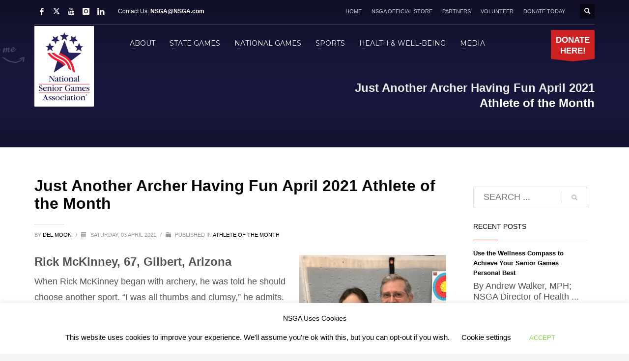

--- FILE ---
content_type: text/html; charset=UTF-8
request_url: https://nsga.com/just-another-archer-having-fun-april-2021-athlete-of-the-month/
body_size: 33328
content:
<!DOCTYPE html>
<html lang="en-US">
<head>
<meta charset="UTF-8"/>
<meta name="twitter:widgets:csp" content="on"/>
<link rel="profile" href="https://gmpg.org/xfn/11"/>
<link rel="pingback" href="https://nsga.com/xmlrpc.php"/>

<title>Just Another Archer Having Fun April 2021 Athlete of the Month &#8211; National Senior Games Association</title>
<meta name='robots' content='max-image-preview:large' />

            <script data-no-defer="1" data-ezscrex="false" data-cfasync="false" data-pagespeed-no-defer data-cookieconsent="ignore">
                var ctPublicFunctions = {"_ajax_nonce":"82924e532a","_rest_nonce":"150b9bae14","_ajax_url":"\/wp-admin\/admin-ajax.php","_rest_url":"https:\/\/nsga.com\/wp-json\/","data__cookies_type":"native","data__ajax_type":"rest","data__bot_detector_enabled":"0","data__frontend_data_log_enabled":1,"cookiePrefix":"","wprocket_detected":false,"host_url":"nsga.com","text__ee_click_to_select":"Click to select the whole data","text__ee_original_email":"The complete one is","text__ee_got_it":"Got it","text__ee_blocked":"Blocked","text__ee_cannot_connect":"Cannot connect","text__ee_cannot_decode":"Can not decode email. Unknown reason","text__ee_email_decoder":"CleanTalk email decoder","text__ee_wait_for_decoding":"The magic is on the way!","text__ee_decoding_process":"Please wait a few seconds while we decode the contact data."}
            </script>
        
            <script data-no-defer="1" data-ezscrex="false" data-cfasync="false" data-pagespeed-no-defer data-cookieconsent="ignore">
                var ctPublic = {"_ajax_nonce":"82924e532a","settings__forms__check_internal":"0","settings__forms__check_external":"1","settings__forms__force_protection":"0","settings__forms__search_test":"1","settings__forms__wc_add_to_cart":"0","settings__data__bot_detector_enabled":"0","settings__sfw__anti_crawler":0,"blog_home":"https:\/\/nsga.com\/","pixel__setting":"0","pixel__enabled":false,"pixel__url":null,"data__email_check_before_post":"1","data__email_check_exist_post":"0","data__cookies_type":"native","data__key_is_ok":true,"data__visible_fields_required":true,"wl_brandname":"Anti-Spam by CleanTalk","wl_brandname_short":"CleanTalk","ct_checkjs_key":"6f5a4be068891a75ada3af73447db5dd97dc34d924eb285d58c30d25fab96910","emailEncoderPassKey":"a23ca6c331e9e5bed9f11eb7b9271e29","bot_detector_forms_excluded":"W10=","advancedCacheExists":true,"varnishCacheExists":false,"wc_ajax_add_to_cart":true,"theRealPerson":{"phrases":{"trpHeading":"The Real Person Badge!","trpContent1":"The commenter acts as a real person and verified as not a bot.","trpContent2":" Anti-Spam by CleanTalk","trpContentLearnMore":"Learn more"},"trpContentLink":"https:\/\/cleantalk.org\/help\/the-real-person?utm_id=&amp;utm_term=&amp;utm_source=admin_side&amp;utm_medium=trp_badge&amp;utm_content=trp_badge_link_click&amp;utm_campaign=apbct_links","imgPersonUrl":"https:\/\/nsga.com\/wp-content\/plugins\/cleantalk-spam-protect\/css\/images\/real_user.svg","imgShieldUrl":"https:\/\/nsga.com\/wp-content\/plugins\/cleantalk-spam-protect\/css\/images\/shield.svg"}}
            </script>
        <link rel='dns-prefetch' href='//www.googletagmanager.com' />
<link rel='dns-prefetch' href='//fonts.googleapis.com' />
<link rel="alternate" type="application/rss+xml" title="National Senior Games Association &raquo; Feed" href="https://nsga.com/feed/" />
<link rel="alternate" type="application/rss+xml" title="National Senior Games Association &raquo; Comments Feed" href="https://nsga.com/comments/feed/" />
<link rel="alternate" title="oEmbed (JSON)" type="application/json+oembed" href="https://nsga.com/wp-json/oembed/1.0/embed?url=https%3A%2F%2Fnsga.com%2Fjust-another-archer-having-fun-april-2021-athlete-of-the-month%2F" />
<link rel="alternate" title="oEmbed (XML)" type="text/xml+oembed" href="https://nsga.com/wp-json/oembed/1.0/embed?url=https%3A%2F%2Fnsga.com%2Fjust-another-archer-having-fun-april-2021-athlete-of-the-month%2F&#038;format=xml" />
<style id='wp-img-auto-sizes-contain-inline-css' type='text/css'>
img:is([sizes=auto i],[sizes^="auto," i]){contain-intrinsic-size:3000px 1500px}
/*# sourceURL=wp-img-auto-sizes-contain-inline-css */
</style>
<link rel='stylesheet' id='twb-open-sans-css' href='https://fonts.googleapis.com/css?family=Open+Sans%3A300%2C400%2C500%2C600%2C700%2C800&#038;display=swap&#038;ver=6.9' type='text/css' media='all' />
<link rel='stylesheet' id='twbbwg-global-css' href='https://nsga.com/wp-content/plugins/photo-gallery/booster/assets/css/global.css?ver=1.0.0' type='text/css' media='all' />
<link rel='stylesheet' id='pt-cv-public-style-css' href='https://nsga.com/wp-content/plugins/content-views-query-and-display-post-page/public/assets/css/cv.css?ver=4.2.1' type='text/css' media='all' />
<link rel='stylesheet' id='pt-cv-public-pro-style-css' href='https://nsga.com/wp-content/plugins/pt-content-views-pro/public/assets/css/cvpro.min.css?ver=7.2.2' type='text/css' media='all' />
<link rel='stylesheet' id='zn_all_g_fonts-css' href='//fonts.googleapis.com/css?family=Montserrat%3Aregular%2C700%7COpen+Sans%3A300%2Cregular%2C600%2C700%2C800&#038;ver=6.9' type='text/css' media='all' />
<style id='wp-emoji-styles-inline-css' type='text/css'>

	img.wp-smiley, img.emoji {
		display: inline !important;
		border: none !important;
		box-shadow: none !important;
		height: 1em !important;
		width: 1em !important;
		margin: 0 0.07em !important;
		vertical-align: -0.1em !important;
		background: none !important;
		padding: 0 !important;
	}
/*# sourceURL=wp-emoji-styles-inline-css */
</style>
<style id='wp-block-library-inline-css' type='text/css'>
:root{--wp-block-synced-color:#7a00df;--wp-block-synced-color--rgb:122,0,223;--wp-bound-block-color:var(--wp-block-synced-color);--wp-editor-canvas-background:#ddd;--wp-admin-theme-color:#007cba;--wp-admin-theme-color--rgb:0,124,186;--wp-admin-theme-color-darker-10:#006ba1;--wp-admin-theme-color-darker-10--rgb:0,107,160.5;--wp-admin-theme-color-darker-20:#005a87;--wp-admin-theme-color-darker-20--rgb:0,90,135;--wp-admin-border-width-focus:2px}@media (min-resolution:192dpi){:root{--wp-admin-border-width-focus:1.5px}}.wp-element-button{cursor:pointer}:root .has-very-light-gray-background-color{background-color:#eee}:root .has-very-dark-gray-background-color{background-color:#313131}:root .has-very-light-gray-color{color:#eee}:root .has-very-dark-gray-color{color:#313131}:root .has-vivid-green-cyan-to-vivid-cyan-blue-gradient-background{background:linear-gradient(135deg,#00d084,#0693e3)}:root .has-purple-crush-gradient-background{background:linear-gradient(135deg,#34e2e4,#4721fb 50%,#ab1dfe)}:root .has-hazy-dawn-gradient-background{background:linear-gradient(135deg,#faaca8,#dad0ec)}:root .has-subdued-olive-gradient-background{background:linear-gradient(135deg,#fafae1,#67a671)}:root .has-atomic-cream-gradient-background{background:linear-gradient(135deg,#fdd79a,#004a59)}:root .has-nightshade-gradient-background{background:linear-gradient(135deg,#330968,#31cdcf)}:root .has-midnight-gradient-background{background:linear-gradient(135deg,#020381,#2874fc)}:root{--wp--preset--font-size--normal:16px;--wp--preset--font-size--huge:42px}.has-regular-font-size{font-size:1em}.has-larger-font-size{font-size:2.625em}.has-normal-font-size{font-size:var(--wp--preset--font-size--normal)}.has-huge-font-size{font-size:var(--wp--preset--font-size--huge)}.has-text-align-center{text-align:center}.has-text-align-left{text-align:left}.has-text-align-right{text-align:right}.has-fit-text{white-space:nowrap!important}#end-resizable-editor-section{display:none}.aligncenter{clear:both}.items-justified-left{justify-content:flex-start}.items-justified-center{justify-content:center}.items-justified-right{justify-content:flex-end}.items-justified-space-between{justify-content:space-between}.screen-reader-text{border:0;clip-path:inset(50%);height:1px;margin:-1px;overflow:hidden;padding:0;position:absolute;width:1px;word-wrap:normal!important}.screen-reader-text:focus{background-color:#ddd;clip-path:none;color:#444;display:block;font-size:1em;height:auto;left:5px;line-height:normal;padding:15px 23px 14px;text-decoration:none;top:5px;width:auto;z-index:100000}html :where(.has-border-color){border-style:solid}html :where([style*=border-top-color]){border-top-style:solid}html :where([style*=border-right-color]){border-right-style:solid}html :where([style*=border-bottom-color]){border-bottom-style:solid}html :where([style*=border-left-color]){border-left-style:solid}html :where([style*=border-width]){border-style:solid}html :where([style*=border-top-width]){border-top-style:solid}html :where([style*=border-right-width]){border-right-style:solid}html :where([style*=border-bottom-width]){border-bottom-style:solid}html :where([style*=border-left-width]){border-left-style:solid}html :where(img[class*=wp-image-]){height:auto;max-width:100%}:where(figure){margin:0 0 1em}html :where(.is-position-sticky){--wp-admin--admin-bar--position-offset:var(--wp-admin--admin-bar--height,0px)}@media screen and (max-width:600px){html :where(.is-position-sticky){--wp-admin--admin-bar--position-offset:0px}}

/*# sourceURL=wp-block-library-inline-css */
</style><style id='wp-block-image-inline-css' type='text/css'>
.wp-block-image>a,.wp-block-image>figure>a{display:inline-block}.wp-block-image img{box-sizing:border-box;height:auto;max-width:100%;vertical-align:bottom}@media not (prefers-reduced-motion){.wp-block-image img.hide{visibility:hidden}.wp-block-image img.show{animation:show-content-image .4s}}.wp-block-image[style*=border-radius] img,.wp-block-image[style*=border-radius]>a{border-radius:inherit}.wp-block-image.has-custom-border img{box-sizing:border-box}.wp-block-image.aligncenter{text-align:center}.wp-block-image.alignfull>a,.wp-block-image.alignwide>a{width:100%}.wp-block-image.alignfull img,.wp-block-image.alignwide img{height:auto;width:100%}.wp-block-image .aligncenter,.wp-block-image .alignleft,.wp-block-image .alignright,.wp-block-image.aligncenter,.wp-block-image.alignleft,.wp-block-image.alignright{display:table}.wp-block-image .aligncenter>figcaption,.wp-block-image .alignleft>figcaption,.wp-block-image .alignright>figcaption,.wp-block-image.aligncenter>figcaption,.wp-block-image.alignleft>figcaption,.wp-block-image.alignright>figcaption{caption-side:bottom;display:table-caption}.wp-block-image .alignleft{float:left;margin:.5em 1em .5em 0}.wp-block-image .alignright{float:right;margin:.5em 0 .5em 1em}.wp-block-image .aligncenter{margin-left:auto;margin-right:auto}.wp-block-image :where(figcaption){margin-bottom:1em;margin-top:.5em}.wp-block-image.is-style-circle-mask img{border-radius:9999px}@supports ((-webkit-mask-image:none) or (mask-image:none)) or (-webkit-mask-image:none){.wp-block-image.is-style-circle-mask img{border-radius:0;-webkit-mask-image:url('data:image/svg+xml;utf8,<svg viewBox="0 0 100 100" xmlns="http://www.w3.org/2000/svg"><circle cx="50" cy="50" r="50"/></svg>');mask-image:url('data:image/svg+xml;utf8,<svg viewBox="0 0 100 100" xmlns="http://www.w3.org/2000/svg"><circle cx="50" cy="50" r="50"/></svg>');mask-mode:alpha;-webkit-mask-position:center;mask-position:center;-webkit-mask-repeat:no-repeat;mask-repeat:no-repeat;-webkit-mask-size:contain;mask-size:contain}}:root :where(.wp-block-image.is-style-rounded img,.wp-block-image .is-style-rounded img){border-radius:9999px}.wp-block-image figure{margin:0}.wp-lightbox-container{display:flex;flex-direction:column;position:relative}.wp-lightbox-container img{cursor:zoom-in}.wp-lightbox-container img:hover+button{opacity:1}.wp-lightbox-container button{align-items:center;backdrop-filter:blur(16px) saturate(180%);background-color:#5a5a5a40;border:none;border-radius:4px;cursor:zoom-in;display:flex;height:20px;justify-content:center;opacity:0;padding:0;position:absolute;right:16px;text-align:center;top:16px;width:20px;z-index:100}@media not (prefers-reduced-motion){.wp-lightbox-container button{transition:opacity .2s ease}}.wp-lightbox-container button:focus-visible{outline:3px auto #5a5a5a40;outline:3px auto -webkit-focus-ring-color;outline-offset:3px}.wp-lightbox-container button:hover{cursor:pointer;opacity:1}.wp-lightbox-container button:focus{opacity:1}.wp-lightbox-container button:focus,.wp-lightbox-container button:hover,.wp-lightbox-container button:not(:hover):not(:active):not(.has-background){background-color:#5a5a5a40;border:none}.wp-lightbox-overlay{box-sizing:border-box;cursor:zoom-out;height:100vh;left:0;overflow:hidden;position:fixed;top:0;visibility:hidden;width:100%;z-index:100000}.wp-lightbox-overlay .close-button{align-items:center;cursor:pointer;display:flex;justify-content:center;min-height:40px;min-width:40px;padding:0;position:absolute;right:calc(env(safe-area-inset-right) + 16px);top:calc(env(safe-area-inset-top) + 16px);z-index:5000000}.wp-lightbox-overlay .close-button:focus,.wp-lightbox-overlay .close-button:hover,.wp-lightbox-overlay .close-button:not(:hover):not(:active):not(.has-background){background:none;border:none}.wp-lightbox-overlay .lightbox-image-container{height:var(--wp--lightbox-container-height);left:50%;overflow:hidden;position:absolute;top:50%;transform:translate(-50%,-50%);transform-origin:top left;width:var(--wp--lightbox-container-width);z-index:9999999999}.wp-lightbox-overlay .wp-block-image{align-items:center;box-sizing:border-box;display:flex;height:100%;justify-content:center;margin:0;position:relative;transform-origin:0 0;width:100%;z-index:3000000}.wp-lightbox-overlay .wp-block-image img{height:var(--wp--lightbox-image-height);min-height:var(--wp--lightbox-image-height);min-width:var(--wp--lightbox-image-width);width:var(--wp--lightbox-image-width)}.wp-lightbox-overlay .wp-block-image figcaption{display:none}.wp-lightbox-overlay button{background:none;border:none}.wp-lightbox-overlay .scrim{background-color:#fff;height:100%;opacity:.9;position:absolute;width:100%;z-index:2000000}.wp-lightbox-overlay.active{visibility:visible}@media not (prefers-reduced-motion){.wp-lightbox-overlay.active{animation:turn-on-visibility .25s both}.wp-lightbox-overlay.active img{animation:turn-on-visibility .35s both}.wp-lightbox-overlay.show-closing-animation:not(.active){animation:turn-off-visibility .35s both}.wp-lightbox-overlay.show-closing-animation:not(.active) img{animation:turn-off-visibility .25s both}.wp-lightbox-overlay.zoom.active{animation:none;opacity:1;visibility:visible}.wp-lightbox-overlay.zoom.active .lightbox-image-container{animation:lightbox-zoom-in .4s}.wp-lightbox-overlay.zoom.active .lightbox-image-container img{animation:none}.wp-lightbox-overlay.zoom.active .scrim{animation:turn-on-visibility .4s forwards}.wp-lightbox-overlay.zoom.show-closing-animation:not(.active){animation:none}.wp-lightbox-overlay.zoom.show-closing-animation:not(.active) .lightbox-image-container{animation:lightbox-zoom-out .4s}.wp-lightbox-overlay.zoom.show-closing-animation:not(.active) .lightbox-image-container img{animation:none}.wp-lightbox-overlay.zoom.show-closing-animation:not(.active) .scrim{animation:turn-off-visibility .4s forwards}}@keyframes show-content-image{0%{visibility:hidden}99%{visibility:hidden}to{visibility:visible}}@keyframes turn-on-visibility{0%{opacity:0}to{opacity:1}}@keyframes turn-off-visibility{0%{opacity:1;visibility:visible}99%{opacity:0;visibility:visible}to{opacity:0;visibility:hidden}}@keyframes lightbox-zoom-in{0%{transform:translate(calc((-100vw + var(--wp--lightbox-scrollbar-width))/2 + var(--wp--lightbox-initial-left-position)),calc(-50vh + var(--wp--lightbox-initial-top-position))) scale(var(--wp--lightbox-scale))}to{transform:translate(-50%,-50%) scale(1)}}@keyframes lightbox-zoom-out{0%{transform:translate(-50%,-50%) scale(1);visibility:visible}99%{visibility:visible}to{transform:translate(calc((-100vw + var(--wp--lightbox-scrollbar-width))/2 + var(--wp--lightbox-initial-left-position)),calc(-50vh + var(--wp--lightbox-initial-top-position))) scale(var(--wp--lightbox-scale));visibility:hidden}}
/*# sourceURL=https://nsga.com/wp-includes/blocks/image/style.min.css */
</style>
<style id='global-styles-inline-css' type='text/css'>
:root{--wp--preset--aspect-ratio--square: 1;--wp--preset--aspect-ratio--4-3: 4/3;--wp--preset--aspect-ratio--3-4: 3/4;--wp--preset--aspect-ratio--3-2: 3/2;--wp--preset--aspect-ratio--2-3: 2/3;--wp--preset--aspect-ratio--16-9: 16/9;--wp--preset--aspect-ratio--9-16: 9/16;--wp--preset--color--black: #000000;--wp--preset--color--cyan-bluish-gray: #abb8c3;--wp--preset--color--white: #ffffff;--wp--preset--color--pale-pink: #f78da7;--wp--preset--color--vivid-red: #cf2e2e;--wp--preset--color--luminous-vivid-orange: #ff6900;--wp--preset--color--luminous-vivid-amber: #fcb900;--wp--preset--color--light-green-cyan: #7bdcb5;--wp--preset--color--vivid-green-cyan: #00d084;--wp--preset--color--pale-cyan-blue: #8ed1fc;--wp--preset--color--vivid-cyan-blue: #0693e3;--wp--preset--color--vivid-purple: #9b51e0;--wp--preset--gradient--vivid-cyan-blue-to-vivid-purple: linear-gradient(135deg,rgb(6,147,227) 0%,rgb(155,81,224) 100%);--wp--preset--gradient--light-green-cyan-to-vivid-green-cyan: linear-gradient(135deg,rgb(122,220,180) 0%,rgb(0,208,130) 100%);--wp--preset--gradient--luminous-vivid-amber-to-luminous-vivid-orange: linear-gradient(135deg,rgb(252,185,0) 0%,rgb(255,105,0) 100%);--wp--preset--gradient--luminous-vivid-orange-to-vivid-red: linear-gradient(135deg,rgb(255,105,0) 0%,rgb(207,46,46) 100%);--wp--preset--gradient--very-light-gray-to-cyan-bluish-gray: linear-gradient(135deg,rgb(238,238,238) 0%,rgb(169,184,195) 100%);--wp--preset--gradient--cool-to-warm-spectrum: linear-gradient(135deg,rgb(74,234,220) 0%,rgb(151,120,209) 20%,rgb(207,42,186) 40%,rgb(238,44,130) 60%,rgb(251,105,98) 80%,rgb(254,248,76) 100%);--wp--preset--gradient--blush-light-purple: linear-gradient(135deg,rgb(255,206,236) 0%,rgb(152,150,240) 100%);--wp--preset--gradient--blush-bordeaux: linear-gradient(135deg,rgb(254,205,165) 0%,rgb(254,45,45) 50%,rgb(107,0,62) 100%);--wp--preset--gradient--luminous-dusk: linear-gradient(135deg,rgb(255,203,112) 0%,rgb(199,81,192) 50%,rgb(65,88,208) 100%);--wp--preset--gradient--pale-ocean: linear-gradient(135deg,rgb(255,245,203) 0%,rgb(182,227,212) 50%,rgb(51,167,181) 100%);--wp--preset--gradient--electric-grass: linear-gradient(135deg,rgb(202,248,128) 0%,rgb(113,206,126) 100%);--wp--preset--gradient--midnight: linear-gradient(135deg,rgb(2,3,129) 0%,rgb(40,116,252) 100%);--wp--preset--font-size--small: 13px;--wp--preset--font-size--medium: 20px;--wp--preset--font-size--large: 36px;--wp--preset--font-size--x-large: 42px;--wp--preset--spacing--20: 0.44rem;--wp--preset--spacing--30: 0.67rem;--wp--preset--spacing--40: 1rem;--wp--preset--spacing--50: 1.5rem;--wp--preset--spacing--60: 2.25rem;--wp--preset--spacing--70: 3.38rem;--wp--preset--spacing--80: 5.06rem;--wp--preset--shadow--natural: 6px 6px 9px rgba(0, 0, 0, 0.2);--wp--preset--shadow--deep: 12px 12px 50px rgba(0, 0, 0, 0.4);--wp--preset--shadow--sharp: 6px 6px 0px rgba(0, 0, 0, 0.2);--wp--preset--shadow--outlined: 6px 6px 0px -3px rgb(255, 255, 255), 6px 6px rgb(0, 0, 0);--wp--preset--shadow--crisp: 6px 6px 0px rgb(0, 0, 0);}:where(.is-layout-flex){gap: 0.5em;}:where(.is-layout-grid){gap: 0.5em;}body .is-layout-flex{display: flex;}.is-layout-flex{flex-wrap: wrap;align-items: center;}.is-layout-flex > :is(*, div){margin: 0;}body .is-layout-grid{display: grid;}.is-layout-grid > :is(*, div){margin: 0;}:where(.wp-block-columns.is-layout-flex){gap: 2em;}:where(.wp-block-columns.is-layout-grid){gap: 2em;}:where(.wp-block-post-template.is-layout-flex){gap: 1.25em;}:where(.wp-block-post-template.is-layout-grid){gap: 1.25em;}.has-black-color{color: var(--wp--preset--color--black) !important;}.has-cyan-bluish-gray-color{color: var(--wp--preset--color--cyan-bluish-gray) !important;}.has-white-color{color: var(--wp--preset--color--white) !important;}.has-pale-pink-color{color: var(--wp--preset--color--pale-pink) !important;}.has-vivid-red-color{color: var(--wp--preset--color--vivid-red) !important;}.has-luminous-vivid-orange-color{color: var(--wp--preset--color--luminous-vivid-orange) !important;}.has-luminous-vivid-amber-color{color: var(--wp--preset--color--luminous-vivid-amber) !important;}.has-light-green-cyan-color{color: var(--wp--preset--color--light-green-cyan) !important;}.has-vivid-green-cyan-color{color: var(--wp--preset--color--vivid-green-cyan) !important;}.has-pale-cyan-blue-color{color: var(--wp--preset--color--pale-cyan-blue) !important;}.has-vivid-cyan-blue-color{color: var(--wp--preset--color--vivid-cyan-blue) !important;}.has-vivid-purple-color{color: var(--wp--preset--color--vivid-purple) !important;}.has-black-background-color{background-color: var(--wp--preset--color--black) !important;}.has-cyan-bluish-gray-background-color{background-color: var(--wp--preset--color--cyan-bluish-gray) !important;}.has-white-background-color{background-color: var(--wp--preset--color--white) !important;}.has-pale-pink-background-color{background-color: var(--wp--preset--color--pale-pink) !important;}.has-vivid-red-background-color{background-color: var(--wp--preset--color--vivid-red) !important;}.has-luminous-vivid-orange-background-color{background-color: var(--wp--preset--color--luminous-vivid-orange) !important;}.has-luminous-vivid-amber-background-color{background-color: var(--wp--preset--color--luminous-vivid-amber) !important;}.has-light-green-cyan-background-color{background-color: var(--wp--preset--color--light-green-cyan) !important;}.has-vivid-green-cyan-background-color{background-color: var(--wp--preset--color--vivid-green-cyan) !important;}.has-pale-cyan-blue-background-color{background-color: var(--wp--preset--color--pale-cyan-blue) !important;}.has-vivid-cyan-blue-background-color{background-color: var(--wp--preset--color--vivid-cyan-blue) !important;}.has-vivid-purple-background-color{background-color: var(--wp--preset--color--vivid-purple) !important;}.has-black-border-color{border-color: var(--wp--preset--color--black) !important;}.has-cyan-bluish-gray-border-color{border-color: var(--wp--preset--color--cyan-bluish-gray) !important;}.has-white-border-color{border-color: var(--wp--preset--color--white) !important;}.has-pale-pink-border-color{border-color: var(--wp--preset--color--pale-pink) !important;}.has-vivid-red-border-color{border-color: var(--wp--preset--color--vivid-red) !important;}.has-luminous-vivid-orange-border-color{border-color: var(--wp--preset--color--luminous-vivid-orange) !important;}.has-luminous-vivid-amber-border-color{border-color: var(--wp--preset--color--luminous-vivid-amber) !important;}.has-light-green-cyan-border-color{border-color: var(--wp--preset--color--light-green-cyan) !important;}.has-vivid-green-cyan-border-color{border-color: var(--wp--preset--color--vivid-green-cyan) !important;}.has-pale-cyan-blue-border-color{border-color: var(--wp--preset--color--pale-cyan-blue) !important;}.has-vivid-cyan-blue-border-color{border-color: var(--wp--preset--color--vivid-cyan-blue) !important;}.has-vivid-purple-border-color{border-color: var(--wp--preset--color--vivid-purple) !important;}.has-vivid-cyan-blue-to-vivid-purple-gradient-background{background: var(--wp--preset--gradient--vivid-cyan-blue-to-vivid-purple) !important;}.has-light-green-cyan-to-vivid-green-cyan-gradient-background{background: var(--wp--preset--gradient--light-green-cyan-to-vivid-green-cyan) !important;}.has-luminous-vivid-amber-to-luminous-vivid-orange-gradient-background{background: var(--wp--preset--gradient--luminous-vivid-amber-to-luminous-vivid-orange) !important;}.has-luminous-vivid-orange-to-vivid-red-gradient-background{background: var(--wp--preset--gradient--luminous-vivid-orange-to-vivid-red) !important;}.has-very-light-gray-to-cyan-bluish-gray-gradient-background{background: var(--wp--preset--gradient--very-light-gray-to-cyan-bluish-gray) !important;}.has-cool-to-warm-spectrum-gradient-background{background: var(--wp--preset--gradient--cool-to-warm-spectrum) !important;}.has-blush-light-purple-gradient-background{background: var(--wp--preset--gradient--blush-light-purple) !important;}.has-blush-bordeaux-gradient-background{background: var(--wp--preset--gradient--blush-bordeaux) !important;}.has-luminous-dusk-gradient-background{background: var(--wp--preset--gradient--luminous-dusk) !important;}.has-pale-ocean-gradient-background{background: var(--wp--preset--gradient--pale-ocean) !important;}.has-electric-grass-gradient-background{background: var(--wp--preset--gradient--electric-grass) !important;}.has-midnight-gradient-background{background: var(--wp--preset--gradient--midnight) !important;}.has-small-font-size{font-size: var(--wp--preset--font-size--small) !important;}.has-medium-font-size{font-size: var(--wp--preset--font-size--medium) !important;}.has-large-font-size{font-size: var(--wp--preset--font-size--large) !important;}.has-x-large-font-size{font-size: var(--wp--preset--font-size--x-large) !important;}
/*# sourceURL=global-styles-inline-css */
</style>

<style id='classic-theme-styles-inline-css' type='text/css'>
/*! This file is auto-generated */
.wp-block-button__link{color:#fff;background-color:#32373c;border-radius:9999px;box-shadow:none;text-decoration:none;padding:calc(.667em + 2px) calc(1.333em + 2px);font-size:1.125em}.wp-block-file__button{background:#32373c;color:#fff;text-decoration:none}
/*# sourceURL=/wp-includes/css/classic-themes.min.css */
</style>
<link rel='stylesheet' id='cleantalk-public-css-css' href='https://nsga.com/wp-content/plugins/cleantalk-spam-protect/css/cleantalk-public.min.css?ver=6.71_1769188662' type='text/css' media='all' />
<link rel='stylesheet' id='cleantalk-email-decoder-css-css' href='https://nsga.com/wp-content/plugins/cleantalk-spam-protect/css/cleantalk-email-decoder.min.css?ver=6.71_1769188662' type='text/css' media='all' />
<link rel='stylesheet' id='cleantalk-trp-css-css' href='https://nsga.com/wp-content/plugins/cleantalk-spam-protect/css/cleantalk-trp.min.css?ver=6.71_1769188662' type='text/css' media='all' />
<link rel='stylesheet' id='cookie-law-info-css' href='https://nsga.com/wp-content/plugins/cookie-law-info/legacy/public/css/cookie-law-info-public.css?ver=3.3.9.1' type='text/css' media='all' />
<link rel='stylesheet' id='cookie-law-info-gdpr-css' href='https://nsga.com/wp-content/plugins/cookie-law-info/legacy/public/css/cookie-law-info-gdpr.css?ver=3.3.9.1' type='text/css' media='all' />
<link rel='stylesheet' id='bwg_fonts-css' href='https://nsga.com/wp-content/plugins/photo-gallery/css/bwg-fonts/fonts.css?ver=0.0.1' type='text/css' media='all' />
<link rel='stylesheet' id='sumoselect-css' href='https://nsga.com/wp-content/plugins/photo-gallery/css/sumoselect.min.css?ver=3.4.6' type='text/css' media='all' />
<link rel='stylesheet' id='mCustomScrollbar-css' href='https://nsga.com/wp-content/plugins/photo-gallery/css/jquery.mCustomScrollbar.min.css?ver=3.1.5' type='text/css' media='all' />
<link rel='stylesheet' id='bwg_googlefonts-css' href='https://fonts.googleapis.com/css?family=Ubuntu&#038;subset=greek,latin,greek-ext,vietnamese,cyrillic-ext,latin-ext,cyrillic' type='text/css' media='all' />
<link rel='stylesheet' id='bwg_frontend-css' href='https://nsga.com/wp-content/plugins/photo-gallery/css/styles.min.css?ver=1.8.37' type='text/css' media='all' />
<link rel='stylesheet' id='wpos-slick-style-css' href='https://nsga.com/wp-content/plugins/post-category-image-with-grid-and-slider/assets/css/slick.css?ver=1.5.3' type='text/css' media='all' />
<link rel='stylesheet' id='pciwgas-publlic-style-css' href='https://nsga.com/wp-content/plugins/post-category-image-with-grid-and-slider/assets/css/pciwgas-public.css?ver=1.5.3' type='text/css' media='all' />
<link rel='stylesheet' id='wpsm_team_b-font-awesome-front-css' href='https://nsga.com/wp-content/plugins/team-builder/assets/css/font-awesome/css/font-awesome.min.css?ver=6.9' type='text/css' media='all' />
<link rel='stylesheet' id='wpsm_team_b_bootstrap-front-css' href='https://nsga.com/wp-content/plugins/team-builder/assets/css/bootstrap-front.css?ver=6.9' type='text/css' media='all' />
<link rel='stylesheet' id='wpsm_team_b_team-css' href='https://nsga.com/wp-content/plugins/team-builder/assets/css/team.css?ver=6.9' type='text/css' media='all' />
<link rel='stylesheet' id='wpsm_team_b_owl_carousel_min_css-css' href='https://nsga.com/wp-content/plugins/team-builder/assets/css/owl.carousel.min.css?ver=6.9' type='text/css' media='all' />
<link rel='stylesheet' id='hg-mailchimp-styles-css' href='https://nsga.com/wp-content/themes/kallyas/framework/hogash-mailchimp/assets/css/hg-mailchimp.css?ver=1.0.0' type='text/css' media='all' />
<link rel='stylesheet' id='kallyas-styles-css' href='https://nsga.com/wp-content/themes/kallyas/style.css?ver=4.24.0' type='text/css' media='all' />
<link rel='stylesheet' id='th-bootstrap-styles-css' href='https://nsga.com/wp-content/themes/kallyas/css/bootstrap.min.css?ver=4.24.0' type='text/css' media='all' />
<link rel='stylesheet' id='th-theme-template-styles-css' href='https://nsga.com/wp-content/themes/kallyas/css/template.min.css?ver=4.24.0' type='text/css' media='all' />
<link rel='stylesheet' id='wpforo-widgets-css' href='https://nsga.com/wp-content/plugins/wpforo/themes/2022/widgets.css?ver=2.4.13' type='text/css' media='all' />
<link rel='stylesheet' id='recent-posts-widget-with-thumbnails-public-style-css' href='https://nsga.com/wp-content/plugins/recent-posts-widget-with-thumbnails/public.css?ver=7.1.1' type='text/css' media='all' />
<link rel='stylesheet' id='tablepress-default-css' href='https://nsga.com/wp-content/plugins/tablepress/css/build/default.css?ver=3.2.6' type='text/css' media='all' />
<link rel='stylesheet' id='zion-frontend-css' href='https://nsga.com/wp-content/themes/kallyas/framework/zion-builder/assets/css/znb_frontend.css?ver=1.3.0' type='text/css' media='all' />
<link rel='stylesheet' id='16984-layout.css-css' href='https://nsga.com/wp-content/uploads/zion-builder/cache/16984-layout.css?ver=9ac7cb434b677a36d73adfe8b0a8bcb0' type='text/css' media='all' />
<link rel='stylesheet' id='th-theme-print-stylesheet-css' href='https://nsga.com/wp-content/themes/kallyas/css/print.css?ver=4.24.0' type='text/css' media='print' />
<link rel='stylesheet' id='th-theme-options-styles-css' href='//nsga.com/wp-content/uploads/zn_dynamic.css?ver=1768451200' type='text/css' media='all' />
<link rel='stylesheet' id='wpforo-dynamic-style-css' href='https://nsga.com/wp-content/uploads/wpforo/assets/colors.css?ver=2.4.13.a5584ad99baa1460b6084468f1b02934' type='text/css' media='all' />
<link rel='stylesheet' id='myStyleSheets-css' href='https://nsga.com/wp-content/plugins/wp-latest-posts/css/wplp_front.css?ver=5.0.11' type='text/css' media='all' />
<script type="text/javascript" src="https://nsga.com/wp-includes/js/jquery/jquery.min.js?ver=3.7.1" id="jquery-core-js"></script>
<script type="text/javascript" src="https://nsga.com/wp-includes/js/jquery/jquery-migrate.min.js?ver=3.4.1" id="jquery-migrate-js"></script>
<script type="text/javascript" src="https://nsga.com/wp-content/plugins/photo-gallery/booster/assets/js/circle-progress.js?ver=1.2.2" id="twbbwg-circle-js"></script>
<script type="text/javascript" id="twbbwg-global-js-extra">
/* <![CDATA[ */
var twb = {"nonce":"4e367a5476","ajax_url":"https://nsga.com/wp-admin/admin-ajax.php","plugin_url":"https://nsga.com/wp-content/plugins/photo-gallery/booster","href":"https://nsga.com/wp-admin/admin.php?page=twbbwg_photo-gallery"};
var twb = {"nonce":"4e367a5476","ajax_url":"https://nsga.com/wp-admin/admin-ajax.php","plugin_url":"https://nsga.com/wp-content/plugins/photo-gallery/booster","href":"https://nsga.com/wp-admin/admin.php?page=twbbwg_photo-gallery"};
//# sourceURL=twbbwg-global-js-extra
/* ]]> */
</script>
<script type="text/javascript" src="https://nsga.com/wp-content/plugins/photo-gallery/booster/assets/js/global.js?ver=1.0.0" id="twbbwg-global-js"></script>
<script type="text/javascript" src="https://nsga.com/wp-content/plugins/cleantalk-spam-protect/js/apbct-public-bundle_ext-protection_gathering.min.js?ver=6.71_1769188663" id="apbct-public-bundle_ext-protection_gathering.min-js-js"></script>
<script type="text/javascript" id="cookie-law-info-js-extra">
/* <![CDATA[ */
var Cli_Data = {"nn_cookie_ids":[],"cookielist":[],"non_necessary_cookies":[],"ccpaEnabled":"","ccpaRegionBased":"","ccpaBarEnabled":"","strictlyEnabled":["necessary","obligatoire"],"ccpaType":"gdpr","js_blocking":"","custom_integration":"","triggerDomRefresh":"","secure_cookies":""};
var cli_cookiebar_settings = {"animate_speed_hide":"500","animate_speed_show":"500","background":"#FFF","border":"#b1a6a6c2","border_on":"","button_1_button_colour":"#ffffff","button_1_button_hover":"#cccccc","button_1_link_colour":"#81d742","button_1_as_button":"1","button_1_new_win":"","button_2_button_colour":"#333","button_2_button_hover":"#292929","button_2_link_colour":"#444","button_2_as_button":"","button_2_hidebar":"","button_3_button_colour":"#ffffff","button_3_button_hover":"#cccccc","button_3_link_colour":"#dd3333","button_3_as_button":"1","button_3_new_win":"","button_4_button_colour":"#000","button_4_button_hover":"#000000","button_4_link_colour":"#000000","button_4_as_button":"","button_7_button_colour":"#61a229","button_7_button_hover":"#4e8221","button_7_link_colour":"#fff","button_7_as_button":"1","button_7_new_win":"","font_family":"Tahoma, Geneva, sans-serif","header_fix":"","notify_animate_hide":"1","notify_animate_show":"","notify_div_id":"#cookie-law-info-bar","notify_position_horizontal":"right","notify_position_vertical":"bottom","scroll_close":"1","scroll_close_reload":"","accept_close_reload":"","reject_close_reload":"1","showagain_tab":"1","showagain_background":"#fff","showagain_border":"#000","showagain_div_id":"#cookie-law-info-again","showagain_x_position":"100px","text":"#000","show_once_yn":"1","show_once":"30000","logging_on":"","as_popup":"","popup_overlay":"1","bar_heading_text":"NSGA Uses Cookies","cookie_bar_as":"banner","popup_showagain_position":"bottom-right","widget_position":"left"};
var log_object = {"ajax_url":"https://nsga.com/wp-admin/admin-ajax.php"};
//# sourceURL=cookie-law-info-js-extra
/* ]]> */
</script>
<script type="text/javascript" src="https://nsga.com/wp-content/plugins/cookie-law-info/legacy/public/js/cookie-law-info-public.js?ver=3.3.9.1" id="cookie-law-info-js"></script>
<script type="text/javascript" id="3d-flip-book-client-locale-loader-js-extra">
/* <![CDATA[ */
var FB3D_CLIENT_LOCALE = {"ajaxurl":"https://nsga.com/wp-admin/admin-ajax.php","dictionary":{"Table of contents":"Table of contents","Close":"Close","Bookmarks":"Bookmarks","Thumbnails":"Thumbnails","Search":"Search","Share":"Share","Facebook":"Facebook","Twitter":"Twitter","Email":"Email","Play":"Play","Previous page":"Previous page","Next page":"Next page","Zoom in":"Zoom in","Zoom out":"Zoom out","Fit view":"Fit view","Auto play":"Auto play","Full screen":"Full screen","More":"More","Smart pan":"Smart pan","Single page":"Single page","Sounds":"Sounds","Stats":"Stats","Print":"Print","Download":"Download","Goto first page":"Goto first page","Goto last page":"Goto last page"},"images":"https://nsga.com/wp-content/plugins/interactive-3d-flipbook-powered-physics-engine/assets/images/","jsData":{"urls":[],"posts":{"ids_mis":[],"ids":[]},"pages":[],"firstPages":[],"bookCtrlProps":[],"bookTemplates":[]},"key":"3d-flip-book","pdfJS":{"pdfJsLib":"https://nsga.com/wp-content/plugins/interactive-3d-flipbook-powered-physics-engine/assets/js/pdf.min.js?ver=4.3.136","pdfJsWorker":"https://nsga.com/wp-content/plugins/interactive-3d-flipbook-powered-physics-engine/assets/js/pdf.worker.js?ver=4.3.136","stablePdfJsLib":"https://nsga.com/wp-content/plugins/interactive-3d-flipbook-powered-physics-engine/assets/js/stable/pdf.min.js?ver=2.5.207","stablePdfJsWorker":"https://nsga.com/wp-content/plugins/interactive-3d-flipbook-powered-physics-engine/assets/js/stable/pdf.worker.js?ver=2.5.207","pdfJsCMapUrl":"https://nsga.com/wp-content/plugins/interactive-3d-flipbook-powered-physics-engine/assets/cmaps/"},"cacheurl":"https://nsga.com/wp-content/uploads/3d-flip-book/cache/","pluginsurl":"https://nsga.com/wp-content/plugins/","pluginurl":"https://nsga.com/wp-content/plugins/interactive-3d-flipbook-powered-physics-engine/","thumbnailSize":{"width":"150","height":"0"},"version":"1.16.17"};
//# sourceURL=3d-flip-book-client-locale-loader-js-extra
/* ]]> */
</script>
<script type="text/javascript" src="https://nsga.com/wp-content/plugins/interactive-3d-flipbook-powered-physics-engine/assets/js/client-locale-loader.js?ver=1.16.17" id="3d-flip-book-client-locale-loader-js" async="async" data-wp-strategy="async"></script>
<script type="text/javascript" src="https://nsga.com/wp-content/plugins/photo-gallery/js/jquery.sumoselect.min.js?ver=3.4.6" id="sumoselect-js"></script>
<script type="text/javascript" src="https://nsga.com/wp-content/plugins/photo-gallery/js/tocca.min.js?ver=2.0.9" id="bwg_mobile-js"></script>
<script type="text/javascript" src="https://nsga.com/wp-content/plugins/photo-gallery/js/jquery.mCustomScrollbar.concat.min.js?ver=3.1.5" id="mCustomScrollbar-js"></script>
<script type="text/javascript" src="https://nsga.com/wp-content/plugins/photo-gallery/js/jquery.fullscreen.min.js?ver=0.6.0" id="jquery-fullscreen-js"></script>
<script type="text/javascript" id="bwg_frontend-js-extra">
/* <![CDATA[ */
var bwg_objectsL10n = {"bwg_field_required":"field is required.","bwg_mail_validation":"This is not a valid email address.","bwg_search_result":"There are no images matching your search.","bwg_select_tag":"Select Tag","bwg_order_by":"Order By","bwg_search":"Search","bwg_show_ecommerce":"Show Ecommerce","bwg_hide_ecommerce":"Hide Ecommerce","bwg_show_comments":"Show Comments","bwg_hide_comments":"Hide Comments","bwg_restore":"Restore","bwg_maximize":"Maximize","bwg_fullscreen":"Fullscreen","bwg_exit_fullscreen":"Exit Fullscreen","bwg_search_tag":"SEARCH...","bwg_tag_no_match":"No tags found","bwg_all_tags_selected":"All tags selected","bwg_tags_selected":"tags selected","play":"Play","pause":"Pause","is_pro":"","bwg_play":"Play","bwg_pause":"Pause","bwg_hide_info":"Hide info","bwg_show_info":"Show info","bwg_hide_rating":"Hide rating","bwg_show_rating":"Show rating","ok":"Ok","cancel":"Cancel","select_all":"Select all","lazy_load":"0","lazy_loader":"https://nsga.com/wp-content/plugins/photo-gallery/images/ajax_loader.png","front_ajax":"0","bwg_tag_see_all":"see all tags","bwg_tag_see_less":"see less tags"};
//# sourceURL=bwg_frontend-js-extra
/* ]]> */
</script>
<script type="text/javascript" src="https://nsga.com/wp-content/plugins/photo-gallery/js/scripts.min.js?ver=1.8.37" id="bwg_frontend-js"></script>
<script type="text/javascript" src="https://nsga.com/wp-content/plugins/team-builder/assets/js/owl.carousel.min.js?ver=6.9" id="wpsm_team_b_owl_carousel_min_js-js"></script>

<!-- Google tag (gtag.js) snippet added by Site Kit -->
<!-- Google Analytics snippet added by Site Kit -->
<script type="text/javascript" src="https://www.googletagmanager.com/gtag/js?id=GT-NC68KKF" id="google_gtagjs-js" async></script>
<script type="text/javascript" id="google_gtagjs-js-after">
/* <![CDATA[ */
window.dataLayer = window.dataLayer || [];function gtag(){dataLayer.push(arguments);}
gtag("set","linker",{"domains":["nsga.com"]});
gtag("js", new Date());
gtag("set", "developer_id.dZTNiMT", true);
gtag("config", "GT-NC68KKF");
 window._googlesitekit = window._googlesitekit || {}; window._googlesitekit.throttledEvents = []; window._googlesitekit.gtagEvent = (name, data) => { var key = JSON.stringify( { name, data } ); if ( !! window._googlesitekit.throttledEvents[ key ] ) { return; } window._googlesitekit.throttledEvents[ key ] = true; setTimeout( () => { delete window._googlesitekit.throttledEvents[ key ]; }, 5 ); gtag( "event", name, { ...data, event_source: "site-kit" } ); }; 
//# sourceURL=google_gtagjs-js-after
/* ]]> */
</script>
<link rel="https://api.w.org/" href="https://nsga.com/wp-json/" /><link rel="alternate" title="JSON" type="application/json" href="https://nsga.com/wp-json/wp/v2/posts/16984" /><link rel="EditURI" type="application/rsd+xml" title="RSD" href="https://nsga.com/xmlrpc.php?rsd" />
<meta name="generator" content="WordPress 6.9" />
<link rel="canonical" href="https://nsga.com/just-another-archer-having-fun-april-2021-athlete-of-the-month/" />
<link rel='shortlink' href='https://nsga.com/?p=16984' />
<meta name="generator" content="Site Kit by Google 1.170.0" />    
    <script type="text/javascript">
        var ajaxurl = 'https://nsga.com/wp-admin/admin-ajax.php';
    </script>

            <style type="text/css" >



                #yith-topbar-countdown.topbar-countdown-container{

                    
                                            background-color: #27245d;
                    
                    
                    background-repeat:repeat;
                    background-position:top left;
                    background-attachment:scroll;
                }

                #yith-topbar-countdown .countdown_slogan{
                    color: #FFFFFF;
font-size: 25px;
font-family: 'Yanone Kaffeesatz';
font-weight: 400;
font-style: normal;
                }

                #yith-topbar-countdown .countdown_information .countdown .num {color: #ffffff;
font-size: 40px;
font-family: 'Yanone Kaffeesatz';
font-weight: 700;
font-style: normal;
}

                #yith-topbar-countdown .countdown_information .countdown_slogan strong{
                    color: #ffffff;
font-size: 25px;
font-family: 'Yanone Kaffeesatz';
font-weight: 700;
font-style: normal;
                }

                #yith-topbar-countdown .countdown_information .message,
                #yith-topbar-countdown .countdown_information .countdown-label{
                    color: #FFFFFF;
font-size: 25px;
font-family: 'Yanone Kaffeesatz';
font-weight: 400;
font-style: normal;
                }

                #yith-topbar-countdown .countdown_button {

                                            background-color: #dd3333;
                    
                    color: #000000;
font-size: 25px;
font-family: 'Yanone Kaffeesatz';
font-weight: 700;
font-style: normal;
                }

                #yith-topbar-countdown .countdown_button a{color: #000000;
font-size: 25px;
font-family: 'Yanone Kaffeesatz';
font-weight: 700;
font-style: normal;
}

                #yith-topbar-countdown .countdown_button:hover {
                                            background-color: #ffffff;
                                    }

            </style>

            		<meta name="theme-color"
				content="#cd2122">
				<meta name="viewport" content="width=device-width, initial-scale=1, maximum-scale=1"/>
		
		<!--[if lte IE 8]>
		<script type="text/javascript">
			var $buoop = {
				vs: {i: 10, f: 25, o: 12.1, s: 7, n: 9}
			};

			$buoop.ol = window.onload;

			window.onload = function () {
				try {
					if ($buoop.ol) {
						$buoop.ol()
					}
				}
				catch (e) {
				}

				var e = document.createElement("script");
				e.setAttribute("type", "text/javascript");
				e.setAttribute("src", "https://browser-update.org/update.js");
				document.body.appendChild(e);
			};
		</script>
		<![endif]-->

		<!-- for IE6-8 support of HTML5 elements -->
		<!--[if lt IE 9]>
		<script src="//html5shim.googlecode.com/svn/trunk/html5.js"></script>
		<![endif]-->
		
	<!-- Fallback for animating in viewport -->
	<noscript>
		<style type="text/css" media="screen">
			.zn-animateInViewport {visibility: visible;}
		</style>
	</noscript>
	<link rel="icon" href="https://nsga.com/wp-content/uploads/2019/10/cropped-Facebook-Logo-1-32x32.jpg" sizes="32x32" />
<link rel="icon" href="https://nsga.com/wp-content/uploads/2019/10/cropped-Facebook-Logo-1-192x192.jpg" sizes="192x192" />
<link rel="apple-touch-icon" href="https://nsga.com/wp-content/uploads/2019/10/cropped-Facebook-Logo-1-180x180.jpg" />
<meta name="msapplication-TileImage" content="https://nsga.com/wp-content/uploads/2019/10/cropped-Facebook-Logo-1-270x270.jpg" />
<!-- Google tag (gtag.js) -->
<script async src="https://www.googletagmanager.com/gtag/js?id=G-SHXQ3Z7T5F"></script>
<script>
  window.dataLayer = window.dataLayer || [];
  function gtag(){dataLayer.push(arguments);}
  gtag('js', new Date());

  gtag('config', 'G-SHXQ3Z7T5F');
</script></head>

<body data-rsssl=1  class="wp-singular post-template-default single single-post postid-16984 single-format-standard wp-theme-kallyas sp-easy-accordion-enabled res1170 kl-follow-menu kl-skin--light wpf-default wpft- wpf-guest wpfu-group-4 wpf-theme-2022 wpf-is_standalone-0 wpf-boardid-0 is_wpforo_page-0 is_wpforo_url-0 is_wpforo_shortcode_page-0" itemscope="itemscope" itemtype="https://schema.org/WebPage" >


<div class="login_register_stuff">		<!-- Login/Register Modal forms - hidden by default to be opened through modal -->
			<div id="login_panel" class="loginbox-popup auth-popup mfp-hide">
				<div class="inner-container login-panel auth-popup-panel">
					<h3 class="m_title_ext auth-popup-title" itemprop="alternativeHeadline" >SIGN IN YOUR ACCOUNT TO HAVE ACCESS TO DIFFERENT FEATURES</h3>
					<form id="login_form" name="login_form" method="post" class="zn_form_login znhg-ajax-login-form" action="https://nsga.com/qgcoordinators">

						<div class="zn_form_login-result"></div>

						<div class="form-group kl-fancy-form">
							<input type="text" id="kl-username" name="log" class="form-control inputbox kl-fancy-form-input kl-fw-input"
									placeholder="eg: james_smith"/>
							<label class="kl-font-alt kl-fancy-form-label">USERNAME</label>
						</div>

						<div class="form-group kl-fancy-form">
							<input type="password" id="kl-password" name="pwd" class="form-control inputbox kl-fancy-form-input kl-fw-input"
									placeholder="type password"/>
							<label class="kl-font-alt kl-fancy-form-label">PASSWORD</label>
						</div>

						
						<label class="zn_remember auth-popup-remember" for="kl-rememberme">
							<input type="checkbox" name="rememberme" id="kl-rememberme" value="forever" class="auth-popup-remember-chb"/>
							 Remember Me						</label>

						<input type="submit" id="login" name="submit_button" class="btn zn_sub_button btn-fullcolor btn-md"
								value="LOG IN"/>

						<input type="hidden" value="login" class="" name="zn_form_action"/>
						<input type="hidden" value="zn_do_login" class="" name="action"/>

						<div class="links auth-popup-links">
														<a href="#forgot_panel" class="kl-login-box auth-popup-link">FORGOT YOUR PASSWORD?</a>
						</div>
					</form>
				</div>
			</div>
		<!-- end login panel -->
				<div id="forgot_panel" class="loginbox-popup auth-popup forgot-popup mfp-hide">
			<div class="inner-container forgot-panel auth-popup-panel">
				<h3 class="m_title m_title_ext text-custom auth-popup-title" itemprop="alternativeHeadline" >FORGOT YOUR DETAILS?</h3>
				<form id="forgot_form" name="login_form" method="post" class="zn_form_lost_pass" action="https://nsga.com/qgcoordinators-lostpassword?action=lostpassword">
					<div class="zn_form_login-result"></div>
					<div class="form-group kl-fancy-form">
						<input type="text" id="forgot-email" name="user_login" class="form-control inputbox kl-fancy-form-input kl-fw-input" placeholder="..."/>
						<label class="kl-font-alt kl-fancy-form-label">USERNAME OR EMAIL</label>
					</div>
					<input type="hidden" name="wc_reset_password" value="true">
					<input type="hidden" id="_wpnonce" name="_wpnonce" value="b8268f7d40" /><input type="hidden" name="_wp_http_referer" value="/just-another-archer-having-fun-april-2021-athlete-of-the-month/" />					<div class="form-group">
						<input type="submit" id="recover" name="submit" class="btn btn-block zn_sub_button btn-fullcolor btn-md" value="SEND MY DETAILS!"/>
					</div>
					<div class="links auth-popup-links">
						<a href="#login_panel" class="kl-login-box auth-popup-link">AAH, WAIT, I REMEMBER NOW!</a>
					</div>
				</form>
			</div>
		</div><!-- end forgot pwd. panel -->
		</div><!-- end login register stuff -->		<div id="fb-root"></div>
		<script>(function (d, s, id) {
			var js, fjs = d.getElementsByTagName(s)[0];
			if (d.getElementById(id)) {return;}
			js = d.createElement(s); js.id = id;
			js.src = "https://connect.facebook.net/en_US/sdk.js#xfbml=1&version=v3.0";
			fjs.parentNode.insertBefore(js, fjs);
		}(document, 'script', 'facebook-jssdk'));</script>
		

<div id="page_wrapper">

<header id="header" class="site-header  style7 cta_button  header--follow    sticky-resize headerstyle--default site-header--absolute nav-th--light sheader-sh--light"   role="banner" itemscope="itemscope" itemtype="https://schema.org/WPHeader" >
	<div class="kl-header-bg "></div>	<div class="site-header-wrapper sticky-top-area">

		<div class="site-header-top-wrapper topbar-style--default  sh--light">

			<div class="siteheader-container container">

				

	
	<div class="fxb-row site-header-row site-header-top ">

		<div class='fxb-col fxb fxb-start-x fxb-center-y fxb-basis-auto site-header-col-left site-header-top-left'>
			<ul class="sh-component social-icons sc--clean topnav navRight topnav-no-hdnav"><li class="topnav-li social-icons-li"><a href="https://www.facebook.com/SeniorGames1" data-zniconfam="kl-social-icons" data-zn_icon="" target="_self" class="topnav-item social-icons-item scheader-icon-" title="Facebook"></a></li><li class="topnav-li social-icons-li"><a href="https://twitter.com/SeniorGames1" data-zniconfam="brands" data-zn_icon="" target="_self" class="topnav-item social-icons-item scheader-icon-" title="Twitter"></a></li><li class="topnav-li social-icons-li"><a href="https://www.youtube.com/user/NationalSeniorGames" data-zniconfam="kl-social-icons" data-zn_icon="" target="_self" class="topnav-item social-icons-item scheader-icon-" title="YouTube"></a></li><li class="topnav-li social-icons-li"><a href="https://www.instagram.com/seniorgames1/" data-zniconfam="kl-social-icons" data-zn_icon="" target="_blank" class="topnav-item social-icons-item scheader-icon-" title="Instagram"></a></li><li class="topnav-li social-icons-li"><a href="https://www.linkedin.com/company/national-senior-games-association/" data-zniconfam="kl-social-icons" data-zn_icon="" target="_blank" class="topnav-item social-icons-item scheader-icon-" title="Linked In"></a></li></ul><div class="sh-component kl-header-toptext kl-font-alt">Contact Us:  <a href="mailto:nsga@nsga.com" class="fw-bold">NSGA@NSGA.com</a></div>					</div>

		<div class='fxb-col fxb fxb-end-x fxb-center-y fxb-basis-auto site-header-col-right site-header-top-right'>
						<div class="sh-component zn_header_top_nav-wrapper "><span class="headernav-trigger js-toggle-class" data-target=".zn_header_top_nav-wrapper" data-target-class="is-opened"></span><ul id="menu-header-navigation-1" class="zn_header_top_nav topnav topnav-no-sc clearfix"><li class="menu-item menu-item-type-post_type menu-item-object-page menu-item-home menu-item-3555"><a href="https://nsga.com/">HOME</a></li>
<li class="menu-item menu-item-type-post_type menu-item-object-page menu-item-21050"><a href="https://nsga.com/merch/">NSGA OFFICIAL STORE</a></li>
<li class="menu-item menu-item-type-post_type menu-item-object-page menu-item-7787"><a href="https://nsga.com/partners/">PARTNERS</a></li>
<li class="menu-item menu-item-type-post_type menu-item-object-page menu-item-18168"><a href="https://nsga.com/volunteer/">VOLUNTEER</a></li>
<li class="menu-item menu-item-type-post_type menu-item-object-page menu-item-3542"><a href="https://nsga.com/donate-today/">DONATE TODAY</a></li>
</ul></div>
		<div id="search" class="sh-component header-search headsearch--def">

			<a href="#" class="searchBtn header-search-button">
				<span class="glyphicon glyphicon-search kl-icon-white"></span>
			</a>

			<div class="search-container header-search-container">
				
<form apbct-form-sign="native_search" id="searchform" class="gensearch__form" action="https://nsga.com/" method="get">
	<input id="s" name="s" value="" class="inputbox gensearch__input" type="text" placeholder="SEARCH ..." />
	<button type="submit" id="searchsubmit" value="go" class="gensearch__submit glyphicon glyphicon-search"></button>
	<input
                    class="apbct_special_field apbct_email_id__search_form"
                    name="apbct__email_id__search_form"
                    aria-label="apbct__label_id__search_form"
                    type="text" size="30" maxlength="200" autocomplete="off"
                    value=""
                /><input
                   id="apbct_submit_id__search_form" 
                   class="apbct_special_field apbct__email_id__search_form"
                   name="apbct__label_id__search_form"
                   aria-label="apbct_submit_name__search_form"
                   type="submit"
                   size="30"
                   maxlength="200"
                   value="82342"
               /></form>			</div>
		</div>

					</div>

	</div><!-- /.site-header-top -->

	<div class="separator site-header-separator "></div>

			</div>
		</div><!-- /.site-header-top-wrapper -->

		<div class="kl-top-header site-header-main-wrapper clearfix   header-no-bottom  sh--light">

			<div class="container siteheader-container ">

				<div class='fxb-col fxb-basis-auto'>

					

<div class="fxb-row site-header-row site-header-main ">

	<div class='fxb-col fxb fxb-start-x fxb-center-y fxb-basis-auto fxb-grow-0 fxb-sm-full site-header-col-left site-header-main-left'>
				<div id="logo-container" class="logo-container hasInfoCard hasHoverMe logosize--no zn-original-logo">
			<!-- Logo -->
			<h3 class='site-logo logo ' id='logo'><a href='https://nsga.com/' class='site-logo-anch'><img class="logo-img site-logo-img" src="https://nsga.com/wp-content/uploads/2023/05/NSGA_FullColor_Vector-02-01-01.jpg" height="163"  alt="National Senior Games Association" title="Long Live the Challenge" data-mobile-logo="https://nsga.com/wp-content/uploads/2019/10/NSGA-horizontalWht-1.png" /></a></h3>			<!-- InfoCard -->
			
		<div id="infocard" class="logo-infocard">
			<div class="custom ">
				<div class="row">
					<div class="col-sm-5">
						<div class="infocard-wrapper text-center">
															<p><img src="https://nsga.com/wp-content/uploads/2019/10/Facebook-Logo-1.jpg" alt="National Senior Games Association"></p>
																						<p>The NSGA is a nonprofit organization dedicated to promoting the benefits of competitive sports, physical fitness and active aging to adults ages 50+.</p>													</div>
					</div>

					<div class="col-sm-7">
						<div class="custom contact-details">

														<p>
																	<strong>T (727) 475-1187</strong><br>								
																	Email:&nbsp;<a href="mailto:NSGA@NSGA.com">NSGA@NSGA.com</a>
															</p>
							
															<p>
								National Senior Games Association<br/>PO BOX 5630, Clearwater, FL 33758 USA								</p>
							
							
						</div>

						<div style="height:20px;"></div>

						<ul class="social-icons sc--clean"><li class="social-icons-li"><a href="https://www.facebook.com/SeniorGames1" data-zniconfam="kl-social-icons" data-zn_icon="" target="_self" title="Facebook"></a></li><li class="social-icons-li"><a href="https://twitter.com/SeniorGames1" data-zniconfam="brands" data-zn_icon="" target="_self" title="Twitter"></a></li><li class="social-icons-li"><a href="https://www.youtube.com/user/NationalSeniorGames" data-zniconfam="kl-social-icons" data-zn_icon="" target="_self" title="YouTube"></a></li><li class="social-icons-li"><a href="https://www.instagram.com/seniorgames1/" data-zniconfam="kl-social-icons" data-zn_icon="" target="_blank" title="Instagram"></a></li><li class="social-icons-li"><a href="https://www.linkedin.com/company/national-senior-games-association/" data-zniconfam="kl-social-icons" data-zn_icon="" target="_blank" title="Linked In"></a></li></ul>					</div>
				</div>
			</div>
		</div>
				</div>

		<div class="separator site-header-separator visible-xs"></div>	</div>

	<div class='fxb-col fxb fxb-center-x fxb-center-y fxb-basis-auto fxb-sm-half site-header-col-center site-header-main-center'>
				<div class="sh-component main-menu-wrapper" role="navigation" itemscope="itemscope" itemtype="https://schema.org/SiteNavigationElement" >

					<div class="zn-res-menuwrapper">
			<a href="#" class="zn-res-trigger zn-menuBurger zn-menuBurger--3--s zn-menuBurger--anim1 " id="zn-res-trigger">
				<span></span>
				<span></span>
				<span></span>
			</a>
		</div><!-- end responsive menu -->
		<div id="main-menu" class="main-nav mainnav--sidepanel mainnav--active-bg mainnav--pointer-dash nav-mm--light zn_mega_wrapper "><ul id="menu-nsga-live-menu" class="main-menu main-menu-nav zn_mega_menu "><li id="menu-item-24677" class="main-menu-item menu-item menu-item-type-post_type menu-item-object-page menu-item-has-children menu-item-24677  main-menu-item-top  menu-item-even menu-item-depth-0"><a href="https://nsga.com/about/" class=" main-menu-link main-menu-link-top"><span>ABOUT</span></a>
<ul class="sub-menu clearfix">
	<li id="menu-item-24703" class="main-menu-item menu-item menu-item-type-post_type menu-item-object-page menu-item-24703  main-menu-item-sub  menu-item-odd menu-item-depth-1"><a href="https://nsga.com/about/" class=" main-menu-link main-menu-link-sub"><span>About the NSGA</span></a></li>
	<li id="menu-item-24522" class="main-menu-item menu-item menu-item-type-post_type menu-item-object-page menu-item-24522  main-menu-item-sub  menu-item-odd menu-item-depth-1"><a href="https://nsga.com/howtoqualify/" class=" main-menu-link main-menu-link-sub"><span>How To Qualify</span></a></li>
	<li id="menu-item-4565" class="main-menu-item menu-item menu-item-type-post_type menu-item-object-page menu-item-4565  main-menu-item-sub  menu-item-odd menu-item-depth-1"><a href="https://nsga.com/faqs/" class=" main-menu-link main-menu-link-sub"><span>FAQs</span></a></li>
	<li id="menu-item-2412" class="main-menu-item menu-item menu-item-type-post_type menu-item-object-page menu-item-2412  main-menu-item-sub  menu-item-odd menu-item-depth-1"><a href="https://nsga.com/history/" class=" main-menu-link main-menu-link-sub"><span>History of the NSGA</span></a></li>
	<li id="menu-item-4017" class="main-menu-item menu-item menu-item-type-post_type menu-item-object-page menu-item-4017  main-menu-item-sub  menu-item-odd menu-item-depth-1"><a href="https://nsga.com/board-of-directors/" class=" main-menu-link main-menu-link-sub"><span>Board of Directors</span></a></li>
	<li id="menu-item-4019" class="main-menu-item menu-item menu-item-type-post_type menu-item-object-page menu-item-4019  main-menu-item-sub  menu-item-odd menu-item-depth-1"><a href="https://nsga.com/team/" class=" main-menu-link main-menu-link-sub"><span>Team</span></a></li>
	<li id="menu-item-4018" class="main-menu-item menu-item menu-item-type-post_type menu-item-object-page menu-item-4018  main-menu-item-sub  menu-item-odd menu-item-depth-1"><a href="https://nsga.com/sports-chairs/" class=" main-menu-link main-menu-link-sub"><span>Sports Chairs</span></a></li>
	<li id="menu-item-2525" class="main-menu-item menu-item menu-item-type-post_type menu-item-object-page menu-item-2525  main-menu-item-sub  menu-item-odd menu-item-depth-1"><a href="https://nsga.com/nationalawards/" class=" main-menu-link main-menu-link-sub"><span>National Games Awards</span></a></li>
	<li id="menu-item-2414" class="main-menu-item menu-item menu-item-type-post_type menu-item-object-page menu-item-2414  main-menu-item-sub  menu-item-odd menu-item-depth-1"><a href="https://nsga.com/contact-us/" class=" main-menu-link main-menu-link-sub"><span>Contact Us</span></a></li>
	<li id="menu-item-2415" class="main-menu-item menu-item menu-item-type-post_type menu-item-object-page menu-item-2415  main-menu-item-sub  menu-item-odd menu-item-depth-1"><a href="https://nsga.com/career-opportunities/" class=" main-menu-link main-menu-link-sub"><span>Career Opportunities</span></a></li>
	<li id="menu-item-16241" class="main-menu-item menu-item menu-item-type-post_type menu-item-object-page menu-item-16241  main-menu-item-sub  menu-item-odd menu-item-depth-1"><a href="https://nsga.com/30th-anniversary/" class=" main-menu-link main-menu-link-sub"><span>30th Anniversary</span></a></li>
</ul>
</li>
<li id="menu-item-4704" class="main-menu-item menu-item menu-item-type-post_type menu-item-object-page menu-item-has-children menu-item-4704  main-menu-item-top  menu-item-even menu-item-depth-0"><a href="https://nsga.com/state-games-information/" class=" main-menu-link main-menu-link-top"><span>STATE GAMES</span></a>
<ul class="sub-menu clearfix">
	<li id="menu-item-4639" class="main-menu-item menu-item menu-item-type-post_type menu-item-object-page menu-item-4639  main-menu-item-sub  menu-item-odd menu-item-depth-1"><a href="https://nsga.com/state-games-information/" class=" main-menu-link main-menu-link-sub"><span>State Games Information</span></a></li>
	<li id="menu-item-24235" class="main-menu-item menu-item menu-item-type-post_type menu-item-object-page menu-item-24235  main-menu-item-sub  menu-item-odd menu-item-depth-1"><a href="https://nsga.com/nsgweek/" class=" main-menu-link main-menu-link-sub"><span>National Senior Games Week</span></a></li>
	<li id="menu-item-2539" class="main-menu-item menu-item menu-item-type-post_type menu-item-object-page menu-item-2539  main-menu-item-sub  menu-item-odd menu-item-depth-1"><a href="https://nsga.com/nsga-regions/" class=" main-menu-link main-menu-link-sub"><span>State Regions</span></a></li>
	<li id="menu-item-4721" class="main-menu-item menu-item menu-item-type-post_type menu-item-object-page menu-item-4721  main-menu-item-sub  menu-item-odd menu-item-depth-1"><a href="https://nsga.com/tpf/" class=" main-menu-link main-menu-link-sub"><span>Team Partner Finder</span></a></li>
	<li id="menu-item-2418" class="main-menu-item menu-item menu-item-type-post_type menu-item-object-page menu-item-2418  main-menu-item-sub  menu-item-odd menu-item-depth-1"><a href="https://nsga.com/nsga-award-winners/" class=" main-menu-link main-menu-link-sub"><span>NSGA Award Winners</span></a></li>
</ul>
</li>
<li id="menu-item-2406" class="main-menu-item menu-item menu-item-type-post_type menu-item-object-page menu-item-has-children menu-item-2406  main-menu-item-top  menu-item-even menu-item-depth-0"><a href="https://nsga.com/nationalgames/" class=" main-menu-link main-menu-link-top"><span>NATIONAL GAMES</span></a>
<ul class="sub-menu clearfix">
	<li id="menu-item-2536" class="main-menu-item menu-item menu-item-type-post_type menu-item-object-page menu-item-2536  main-menu-item-sub  menu-item-odd menu-item-depth-1"><a href="https://nsga.com/howtoqualify/" class=" main-menu-link main-menu-link-sub"><span>How To Qualify</span></a></li>
	<li id="menu-item-2535" class="main-menu-item menu-item menu-item-type-post_type menu-item-object-page menu-item-has-children menu-item-2535  main-menu-item-sub  menu-item-odd menu-item-depth-1"><a href="https://nsga.com/nationalgames/" class=" main-menu-link main-menu-link-sub"><span>National Games Information</span></a>
	<ul class="sub-menu clearfix">
		<li id="menu-item-26376" class="main-menu-item menu-item menu-item-type-post_type menu-item-object-page menu-item-26376  main-menu-item-sub main-menu-item-sub-sub menu-item-even menu-item-depth-2"><a href="https://nsga.com/how-to-compete/" class=" main-menu-link main-menu-link-sub"><span>How to Compete</span></a></li>
		<li id="menu-item-28668" class="main-menu-item menu-item menu-item-type-post_type menu-item-object-page menu-item-28668  main-menu-item-sub main-menu-item-sub-sub menu-item-even menu-item-depth-2"><a href="https://nsga.com/registration/" class=" main-menu-link main-menu-link-sub"><span>Registration</span></a></li>
		<li id="menu-item-16678" class="main-menu-item menu-item menu-item-type-post_type menu-item-object-page menu-item-16678  main-menu-item-sub main-menu-item-sub-sub menu-item-even menu-item-depth-2"><a href="https://nsga.com/rules-regulations/" class=" main-menu-link main-menu-link-sub"><span>Limited Events Verification Form</span></a></li>
		<li id="menu-item-28303" class="main-menu-item menu-item menu-item-type-post_type menu-item-object-page menu-item-28303  main-menu-item-sub main-menu-item-sub-sub menu-item-even menu-item-depth-2"><a href="https://nsga.com/schedule/" class=" main-menu-link main-menu-link-sub"><span>Competition Schedule</span></a></li>
		<li id="menu-item-7095" class="main-menu-item menu-item menu-item-type-post_type menu-item-object-page menu-item-7095  main-menu-item-sub main-menu-item-sub-sub menu-item-even menu-item-depth-2"><a href="https://nsga.com/rules-regulations/" class=" main-menu-link main-menu-link-sub"><span>Rules &#038; Minimum Performance Standards</span></a></li>
		<li id="menu-item-2423" class="main-menu-item menu-item menu-item-type-post_type menu-item-object-page menu-item-2423  main-menu-item-sub main-menu-item-sub-sub menu-item-even menu-item-depth-2"><a href="https://nsga.com/nsgresults/" class=" main-menu-link main-menu-link-sub"><span>Results &#038; Records</span></a></li>
		<li id="menu-item-26943" class="main-menu-item menu-item menu-item-type-post_type menu-item-object-page menu-item-26943  main-menu-item-sub main-menu-item-sub-sub menu-item-even menu-item-depth-2"><a href="https://nsga.com/transportation/" class=" main-menu-link main-menu-link-sub"><span>Transportation &#038; Parking</span></a></li>
		<li id="menu-item-5125" class="main-menu-item menu-item menu-item-type-post_type menu-item-object-page menu-item-5125  main-menu-item-sub main-menu-item-sub-sub menu-item-even menu-item-depth-2"><a href="https://nsga.com/specialevents/" class=" main-menu-link main-menu-link-sub"><span>Special Events</span></a></li>
		<li id="menu-item-27039" class="main-menu-item menu-item menu-item-type-post_type menu-item-object-page menu-item-27039  main-menu-item-sub main-menu-item-sub-sub menu-item-even menu-item-depth-2"><a href="https://nsga.com/venues/" class=" main-menu-link main-menu-link-sub"><span>Venue Information</span></a></li>
		<li id="menu-item-5075" class="main-menu-item menu-item menu-item-type-post_type menu-item-object-page menu-item-5075  main-menu-item-sub main-menu-item-sub-sub menu-item-even menu-item-depth-2"><a href="https://nsga.com/volunteer/" class=" main-menu-link main-menu-link-sub"><span>Volunteer for the Games</span></a></li>
		<li id="menu-item-25394" class="main-menu-item menu-item menu-item-type-post_type menu-item-object-page menu-item-25394  main-menu-item-sub main-menu-item-sub-sub menu-item-even menu-item-depth-2"><a href="https://nsga.com/merch/" class=" main-menu-link main-menu-link-sub"><span>NSGA Official Merchandise</span></a></li>
		<li id="menu-item-23479" class="main-menu-item menu-item menu-item-type-post_type menu-item-object-page menu-item-23479  main-menu-item-sub main-menu-item-sub-sub menu-item-even menu-item-depth-2"><a href="https://nsga.com/athlete-check-in/" class=" main-menu-link main-menu-link-sub"><span>Athlete Check-In</span></a></li>
		<li id="menu-item-23469" class="main-menu-item menu-item menu-item-type-post_type menu-item-object-page menu-item-23469  main-menu-item-sub main-menu-item-sub-sub menu-item-even menu-item-depth-2"><a href="https://nsga.com/hotels/" class=" main-menu-link main-menu-link-sub"><span>Hotels &#038; Lodging</span></a></li>
		<li id="menu-item-4722" class="main-menu-item menu-item menu-item-type-post_type menu-item-object-page menu-item-4722  main-menu-item-sub main-menu-item-sub-sub menu-item-even menu-item-depth-2"><a href="https://nsga.com/tpf/" class=" main-menu-link main-menu-link-sub"><span>Team Partner Finder</span></a></li>
	</ul>
</li>
	<li id="menu-item-26427" class="main-menu-item menu-item menu-item-type-post_type menu-item-object-page menu-item-26427  main-menu-item-sub  menu-item-odd menu-item-depth-1"><a href="https://nsga.com/mile-for-the-ages/" class=" main-menu-link main-menu-link-sub"><span>Mile for the Ages</span></a></li>
	<li id="menu-item-17364" class="main-menu-item menu-item menu-item-type-post_type menu-item-object-page menu-item-17364  main-menu-item-sub  menu-item-odd menu-item-depth-1"><a href="https://nsga.com/nsg-cup/" class=" main-menu-link main-menu-link-sub"><span>NSG CUP</span></a></li>
	<li id="menu-item-7797" class="main-menu-item menu-item menu-item-type-post_type menu-item-object-page menu-item-7797  main-menu-item-sub  menu-item-odd menu-item-depth-1"><a href="https://nsga.com/partners/" class=" main-menu-link main-menu-link-sub"><span>National Senior Games Partners</span></a></li>
	<li id="menu-item-25516" class="main-menu-item menu-item menu-item-type-post_type menu-item-object-page menu-item-25516  main-menu-item-sub  menu-item-odd menu-item-depth-1"><a href="https://nsga.com/2027-nsg-tulsa/" class=" main-menu-link main-menu-link-sub"><span>2027 NSG Tulsa</span></a></li>
	<li id="menu-item-25517" class="main-menu-item menu-item menu-item-type-post_type menu-item-object-page menu-item-25517  main-menu-item-sub  menu-item-odd menu-item-depth-1"><a href="https://nsga.com/2029-nsg-birmingham/" class=" main-menu-link main-menu-link-sub"><span>2029 NSG Birmingham</span></a></li>
</ul>
</li>
<li id="menu-item-8033" class="main-menu-item menu-item menu-item-type-post_type menu-item-object-page menu-item-has-children menu-item-8033  main-menu-item-top  menu-item-even menu-item-depth-0"><a href="https://nsga.com/sports/" class=" main-menu-link main-menu-link-top"><span>SPORTS</span></a>
<ul class="sub-menu clearfix">
	<li id="menu-item-3543" class="main-menu-item menu-item menu-item-type-custom menu-item-object-custom menu-item-home menu-item-has-children menu-item-3543  main-menu-item-sub  menu-item-odd menu-item-depth-1"><a href="https://nsga.com" class=" main-menu-link main-menu-link-sub"><span>Individual Sports</span></a>
	<ul class="sub-menu clearfix">
		<li id="menu-item-5128" class="main-menu-item menu-item menu-item-type-post_type menu-item-object-page menu-item-5128  main-menu-item-sub main-menu-item-sub-sub menu-item-even menu-item-depth-2"><a href="https://nsga.com/archery/" class=" main-menu-link main-menu-link-sub"><span>Archery</span></a></li>
		<li id="menu-item-6123" class="main-menu-item menu-item menu-item-type-post_type menu-item-object-page menu-item-6123  main-menu-item-sub main-menu-item-sub-sub menu-item-even menu-item-depth-2"><a href="https://nsga.com/badminton/" class=" main-menu-link main-menu-link-sub"><span>Badminton</span></a></li>
		<li id="menu-item-24082" class="main-menu-item menu-item menu-item-type-post_type menu-item-object-page menu-item-24082  main-menu-item-sub main-menu-item-sub-sub menu-item-even menu-item-depth-2"><a href="https://nsga.com/basketball-shooting-skills/" class=" main-menu-link main-menu-link-sub"><span>Basketball – Shooting Skills</span></a></li>
		<li id="menu-item-24074" class="main-menu-item menu-item menu-item-type-post_type menu-item-object-page menu-item-24074  main-menu-item-sub main-menu-item-sub-sub menu-item-even menu-item-depth-2"><a href="https://nsga.com/billiards-8-ball/" class=" main-menu-link main-menu-link-sub"><span>Billiards – 8 Ball</span></a></li>
		<li id="menu-item-28748" class="main-menu-item menu-item menu-item-type-post_type menu-item-object-page menu-item-28748  main-menu-item-sub main-menu-item-sub-sub menu-item-even menu-item-depth-2"><a href="https://nsga.com/bocce/" class=" main-menu-link main-menu-link-sub"><span>Bocce</span></a></li>
		<li id="menu-item-6206" class="main-menu-item menu-item menu-item-type-post_type menu-item-object-page menu-item-6206  main-menu-item-sub main-menu-item-sub-sub menu-item-even menu-item-depth-2"><a href="https://nsga.com/bowling/" class=" main-menu-link main-menu-link-sub"><span>Bowling</span></a></li>
		<li id="menu-item-28747" class="main-menu-item menu-item menu-item-type-post_type menu-item-object-page menu-item-28747  main-menu-item-sub main-menu-item-sub-sub menu-item-even menu-item-depth-2"><a href="https://nsga.com/climbing/" class=" main-menu-link main-menu-link-sub"><span>Climbing</span></a></li>
		<li id="menu-item-6201" class="main-menu-item menu-item menu-item-type-post_type menu-item-object-page menu-item-6201  main-menu-item-sub main-menu-item-sub-sub menu-item-even menu-item-depth-2"><a href="https://nsga.com/cornhole/" class=" main-menu-link main-menu-link-sub"><span>Cornhole</span></a></li>
		<li id="menu-item-6231" class="main-menu-item menu-item menu-item-type-post_type menu-item-object-page menu-item-6231  main-menu-item-sub main-menu-item-sub-sub menu-item-even menu-item-depth-2"><a href="https://nsga.com/cycling/" class=" main-menu-link main-menu-link-sub"><span>Cycling</span></a></li>
		<li id="menu-item-24081" class="main-menu-item menu-item menu-item-type-post_type menu-item-object-page menu-item-24081  main-menu-item-sub main-menu-item-sub-sub menu-item-even menu-item-depth-2"><a href="https://nsga.com/disc-golf/" class=" main-menu-link main-menu-link-sub"><span>Disc Golf</span></a></li>
		<li id="menu-item-6202" class="main-menu-item menu-item menu-item-type-post_type menu-item-object-page menu-item-6202  main-menu-item-sub main-menu-item-sub-sub menu-item-even menu-item-depth-2"><a href="https://nsga.com/golf/" class=" main-menu-link main-menu-link-sub"><span>Golf</span></a></li>
		<li id="menu-item-24099" class="main-menu-item menu-item menu-item-type-post_type menu-item-object-page menu-item-24099  main-menu-item-sub main-menu-item-sub-sub menu-item-even menu-item-depth-2"><a href="https://nsga.com/golf-scramble/" class=" main-menu-link main-menu-link-sub"><span>Golf (Scramble)</span></a></li>
		<li id="menu-item-6200" class="main-menu-item menu-item menu-item-type-post_type menu-item-object-page menu-item-6200  main-menu-item-sub main-menu-item-sub-sub menu-item-even menu-item-depth-2"><a href="https://nsga.com/pickleball/" class=" main-menu-link main-menu-link-sub"><span>Pickleball</span></a></li>
		<li id="menu-item-24107" class="main-menu-item menu-item menu-item-type-post_type menu-item-object-page menu-item-24107  main-menu-item-sub main-menu-item-sub-sub menu-item-even menu-item-depth-2"><a href="https://nsga.com/powerlifting/" class=" main-menu-link main-menu-link-sub"><span>Powerlifting</span></a></li>
		<li id="menu-item-6199" class="main-menu-item menu-item menu-item-type-post_type menu-item-object-page menu-item-6199  main-menu-item-sub main-menu-item-sub-sub menu-item-even menu-item-depth-2"><a href="https://nsga.com/powerwalk/" class=" main-menu-link main-menu-link-sub"><span>Power Walk</span></a></li>
		<li id="menu-item-6197" class="main-menu-item menu-item menu-item-type-post_type menu-item-object-page menu-item-6197  main-menu-item-sub main-menu-item-sub-sub menu-item-even menu-item-depth-2"><a href="https://nsga.com/road-race/" class=" main-menu-link main-menu-link-sub"><span>Road Race</span></a></li>
		<li id="menu-item-6196" class="main-menu-item menu-item menu-item-type-post_type menu-item-object-page menu-item-6196  main-menu-item-sub main-menu-item-sub-sub menu-item-even menu-item-depth-2"><a href="https://nsga.com/shuffleboard/" class=" main-menu-link main-menu-link-sub"><span>Shuffleboard</span></a></li>
		<li id="menu-item-6194" class="main-menu-item menu-item menu-item-type-post_type menu-item-object-page menu-item-6194  main-menu-item-sub main-menu-item-sub-sub menu-item-even menu-item-depth-2"><a href="https://nsga.com/swimming/" class=" main-menu-link main-menu-link-sub"><span>Swimming</span></a></li>
		<li id="menu-item-6193" class="main-menu-item menu-item menu-item-type-post_type menu-item-object-page menu-item-6193  main-menu-item-sub main-menu-item-sub-sub menu-item-even menu-item-depth-2"><a href="https://nsga.com/table-tennis/" class=" main-menu-link main-menu-link-sub"><span>Table Tennis</span></a></li>
		<li id="menu-item-24106" class="main-menu-item menu-item menu-item-type-post_type menu-item-object-page menu-item-24106  main-menu-item-sub main-menu-item-sub-sub menu-item-even menu-item-depth-2"><a href="https://nsga.com/tai-chi/" class=" main-menu-link main-menu-link-sub"><span>Tai Chi</span></a></li>
		<li id="menu-item-6192" class="main-menu-item menu-item menu-item-type-post_type menu-item-object-page menu-item-6192  main-menu-item-sub main-menu-item-sub-sub menu-item-even menu-item-depth-2"><a href="https://nsga.com/tennis/" class=" main-menu-link main-menu-link-sub"><span>Tennis</span></a></li>
		<li id="menu-item-6191" class="main-menu-item menu-item menu-item-type-post_type menu-item-object-page menu-item-6191  main-menu-item-sub main-menu-item-sub-sub menu-item-even menu-item-depth-2"><a href="https://nsga.com/track-field/" class=" main-menu-link main-menu-link-sub"><span>Track &#038; Field</span></a></li>
		<li id="menu-item-6190" class="main-menu-item menu-item menu-item-type-post_type menu-item-object-page menu-item-6190  main-menu-item-sub main-menu-item-sub-sub menu-item-even menu-item-depth-2"><a href="https://nsga.com/triathlon/" class=" main-menu-link main-menu-link-sub"><span>Triathlon</span></a></li>
	</ul>
</li>
	<li id="menu-item-6215" class="main-menu-item menu-item menu-item-type-custom menu-item-object-custom menu-item-home menu-item-has-children menu-item-6215  main-menu-item-sub  menu-item-odd menu-item-depth-1"><a href="https://nsga.com" class=" main-menu-link main-menu-link-sub"><span>Non-Ambulatory Sports</span></a>
	<ul class="sub-menu clearfix">
		<li id="menu-item-6214" class="main-menu-item menu-item menu-item-type-post_type menu-item-object-page menu-item-6214  main-menu-item-sub main-menu-item-sub-sub menu-item-even menu-item-depth-2"><a href="https://nsga.com/na-bowling/" class=" main-menu-link main-menu-link-sub"><span>Bowling Non-Ambulatory</span></a></li>
		<li id="menu-item-6224" class="main-menu-item menu-item menu-item-type-post_type menu-item-object-page menu-item-6224  main-menu-item-sub main-menu-item-sub-sub menu-item-even menu-item-depth-2"><a href="https://nsga.com/na-cornhole/" class=" main-menu-link main-menu-link-sub"><span>Cornhole Non-Ambulatory</span></a></li>
		<li id="menu-item-24098" class="main-menu-item menu-item menu-item-type-post_type menu-item-object-page menu-item-24098  main-menu-item-sub main-menu-item-sub-sub menu-item-even menu-item-depth-2"><a href="https://nsga.com/non-ambulatory-pickleball/" class=" main-menu-link main-menu-link-sub"><span>Pickleball Non-Ambulatory</span></a></li>
		<li id="menu-item-6243" class="main-menu-item menu-item menu-item-type-post_type menu-item-object-page menu-item-6243  main-menu-item-sub main-menu-item-sub-sub menu-item-even menu-item-depth-2"><a href="https://nsga.com/na-shuffleboard/" class=" main-menu-link main-menu-link-sub"><span>Shuffleboard Non-Ambulatory</span></a></li>
	</ul>
</li>
	<li id="menu-item-3544" class="main-menu-item menu-item menu-item-type-custom menu-item-object-custom menu-item-home menu-item-has-children menu-item-3544  main-menu-item-sub  menu-item-odd menu-item-depth-1"><a href="https://nsga.com" class=" main-menu-link main-menu-link-sub"><span>Team Sports</span></a>
	<ul class="sub-menu clearfix">
		<li id="menu-item-6121" class="main-menu-item menu-item menu-item-type-post_type menu-item-object-page menu-item-6121  main-menu-item-sub main-menu-item-sub-sub menu-item-even menu-item-depth-2"><a href="https://nsga.com/basketball/" class=" main-menu-link main-menu-link-sub"><span>Basketball</span></a></li>
		<li id="menu-item-24060" class="main-menu-item menu-item menu-item-type-post_type menu-item-object-page menu-item-24060  main-menu-item-sub main-menu-item-sub-sub menu-item-even menu-item-depth-2"><a href="https://nsga.com/beach-volleyball/" class=" main-menu-link main-menu-link-sub"><span>Beach Volleyball</span></a></li>
		<li id="menu-item-28749" class="main-menu-item menu-item menu-item-type-post_type menu-item-object-page menu-item-28749  main-menu-item-sub main-menu-item-sub-sub menu-item-even menu-item-depth-2"><a href="https://nsga.com/flag-football/" class=" main-menu-link main-menu-link-sub"><span>Flag Football</span></a></li>
		<li id="menu-item-6195" class="main-menu-item menu-item menu-item-type-post_type menu-item-object-page menu-item-6195  main-menu-item-sub main-menu-item-sub-sub menu-item-even menu-item-depth-2"><a href="https://nsga.com/softball/" class=" main-menu-link main-menu-link-sub"><span>Softball</span></a></li>
		<li id="menu-item-6188" class="main-menu-item menu-item menu-item-type-post_type menu-item-object-page menu-item-6188  main-menu-item-sub main-menu-item-sub-sub menu-item-even menu-item-depth-2"><a href="https://nsga.com/volleyball/" class=" main-menu-link main-menu-link-sub"><span>Volleyball</span></a></li>
	</ul>
</li>
</ul>
</li>
<li id="menu-item-7561" class="main-menu-item menu-item menu-item-type-post_type menu-item-object-page menu-item-has-children menu-item-7561  main-menu-item-top  menu-item-even menu-item-depth-0"><a href="https://nsga.com/health-and-well-being/" class=" main-menu-link main-menu-link-top"><span>HEALTH &#038; WELL-BEING</span></a>
<ul class="sub-menu clearfix">
	<li id="menu-item-2508" class="main-menu-item menu-item menu-item-type-post_type menu-item-object-page menu-item-2508  main-menu-item-sub  menu-item-odd menu-item-depth-1"><a href="https://nsga.com/healthygames/" class=" main-menu-link main-menu-link-sub"><span>Sustained Athlete Fitness Exam (SAFE)</span></a></li>
	<li id="menu-item-27097" class="main-menu-item menu-item menu-item-type-custom menu-item-object-custom menu-item-27097  main-menu-item-sub  menu-item-odd menu-item-depth-1"><a href="https://nsga.com/category/news-and-events/hwb/?" class=" main-menu-link main-menu-link-sub"><span>Health &#038; Well-Being Blogs</span></a></li>
	<li id="menu-item-27782" class="main-menu-item menu-item menu-item-type-post_type menu-item-object-page menu-item-27782  main-menu-item-sub  menu-item-odd menu-item-depth-1"><a href="https://nsga.com/sports-performance/" class=" main-menu-link main-menu-link-sub"><span>Sports Performance</span></a></li>
	<li id="menu-item-26409" class="main-menu-item menu-item menu-item-type-post_type menu-item-object-page menu-item-26409  main-menu-item-sub  menu-item-odd menu-item-depth-1"><a href="https://nsga.com/exercise-resources/" class=" main-menu-link main-menu-link-sub"><span>Exercise Resources</span></a></li>
	<li id="menu-item-2516" class="main-menu-item menu-item menu-item-type-post_type menu-item-object-page menu-item-2516  main-menu-item-sub  menu-item-odd menu-item-depth-1"><a href="https://nsga.com/fitness-videos/" class=" main-menu-link main-menu-link-sub"><span>Fitness Videos</span></a></li>
	<li id="menu-item-26410" class="main-menu-item menu-item menu-item-type-post_type menu-item-object-page menu-item-26410  main-menu-item-sub  menu-item-odd menu-item-depth-1"><a href="https://nsga.com/wellbeing-resources/" class=" main-menu-link main-menu-link-sub"><span>Well-Being Resources</span></a></li>
	<li id="menu-item-7620" class="main-menu-item menu-item menu-item-type-post_type menu-item-object-page menu-item-7620  main-menu-item-sub  menu-item-odd menu-item-depth-1"><a href="https://nsga.com/what-are-our-ambassadors-doing/" class=" main-menu-link main-menu-link-sub"><span>NSGA Ambassador Program Activities</span></a></li>
</ul>
</li>
<li id="menu-item-3588" class="main-menu-item menu-item menu-item-type-taxonomy menu-item-object-category current-post-ancestor menu-item-has-children menu-item-3588  main-menu-item-top  menu-item-even menu-item-depth-0"><a href="https://nsga.com/category/news-and-events/" class=" main-menu-link main-menu-link-top"><span>MEDIA</span></a>
<ul class="sub-menu clearfix">
	<li id="menu-item-23592" class="main-menu-item menu-item menu-item-type-post_type menu-item-object-page menu-item-23592  main-menu-item-sub  menu-item-odd menu-item-depth-1"><a href="https://nsga.com/connect/" class=" main-menu-link main-menu-link-sub"><span>Newsletter Sign Up</span></a></li>
	<li id="menu-item-2432" class="main-menu-item menu-item menu-item-type-post_type menu-item-object-page menu-item-2432  main-menu-item-sub  menu-item-odd menu-item-depth-1"><a href="https://nsga.com/press-room/" class=" main-menu-link main-menu-link-sub"><span>Press Room</span></a></li>
	<li id="menu-item-19465" class="main-menu-item menu-item menu-item-type-custom menu-item-object-custom menu-item-has-children menu-item-19465  main-menu-item-sub  menu-item-odd menu-item-depth-1"><a href="#" class=" main-menu-link main-menu-link-sub"><span>Photo Galleries</span></a>
	<ul class="sub-menu clearfix">
		<li id="menu-item-27531" class="main-menu-item menu-item menu-item-type-post_type menu-item-object-page menu-item-27531  main-menu-item-sub main-menu-item-sub-sub menu-item-even menu-item-depth-2"><a href="https://nsga.com/2025photos/" class=" main-menu-link main-menu-link-sub"><span>2025 Photo Gallery</span></a></li>
		<li id="menu-item-22322" class="main-menu-item menu-item menu-item-type-post_type menu-item-object-page menu-item-22322  main-menu-item-sub main-menu-item-sub-sub menu-item-even menu-item-depth-2"><a href="https://nsga.com/2023photo/" class=" main-menu-link main-menu-link-sub"><span>2023 Photo Gallery</span></a></li>
		<li id="menu-item-21678" class="main-menu-item menu-item menu-item-type-post_type menu-item-object-page menu-item-21678  main-menu-item-sub main-menu-item-sub-sub menu-item-even menu-item-depth-2"><a href="https://nsga.com/2023-softball-championships-photo-gallery/" class=" main-menu-link main-menu-link-sub"><span>2023 Softball Championships Photo Gallery</span></a></li>
		<li id="menu-item-19464" class="main-menu-item menu-item menu-item-type-post_type menu-item-object-page menu-item-19464  main-menu-item-sub main-menu-item-sub-sub menu-item-even menu-item-depth-2"><a href="https://nsga.com/2022photos/" class=" main-menu-link main-menu-link-sub"><span>2022 Photo Gallery</span></a></li>
		<li id="menu-item-2606" class="main-menu-item menu-item menu-item-type-post_type menu-item-object-page menu-item-2606  main-menu-item-sub main-menu-item-sub-sub menu-item-even menu-item-depth-2"><a href="https://nsga.com/2019photos/" class=" main-menu-link main-menu-link-sub"><span>2019 Photo Gallery</span></a></li>
	</ul>
</li>
	<li id="menu-item-20607" class="main-menu-item menu-item menu-item-type-custom menu-item-object-custom menu-item-has-children menu-item-20607  main-menu-item-sub  menu-item-odd menu-item-depth-1"><a href="#" class=" main-menu-link main-menu-link-sub"><span>Videos</span></a>
	<ul class="sub-menu clearfix">
		<li id="menu-item-24463" class="main-menu-item menu-item menu-item-type-post_type menu-item-object-page menu-item-24463  main-menu-item-sub main-menu-item-sub-sub menu-item-even menu-item-depth-2"><a href="https://nsga.com/video/" class=" main-menu-link main-menu-link-sub"><span>NSG Video Stories</span></a></li>
		<li id="menu-item-20611" class="main-menu-item menu-item menu-item-type-post_type menu-item-object-page menu-item-20611  main-menu-item-sub main-menu-item-sub-sub menu-item-even menu-item-depth-2"><a href="https://nsga.com/2022-nsg-video-recap/" class=" main-menu-link main-menu-link-sub"><span>2022 NSG Video Recaps</span></a></li>
		<li id="menu-item-2607" class="main-menu-item menu-item menu-item-type-post_type menu-item-object-page menu-item-2607  main-menu-item-sub main-menu-item-sub-sub menu-item-even menu-item-depth-2"><a href="https://nsga.com/2019videos/" class=" main-menu-link main-menu-link-sub"><span>2019 NSG Video Recaps</span></a></li>
		<li id="menu-item-16037" class="main-menu-item menu-item menu-item-type-post_type menu-item-object-page menu-item-16037  main-menu-item-sub main-menu-item-sub-sub menu-item-even menu-item-depth-2"><a href="https://nsga.com/stayfitseniors/" class=" main-menu-link main-menu-link-sub"><span>#StayFitSeniors Athlete Videos</span></a></li>
	</ul>
</li>
	<li id="menu-item-27166" class="main-menu-item menu-item menu-item-type-post_type menu-item-object-page menu-item-27166  main-menu-item-sub  menu-item-odd menu-item-depth-1"><a href="https://nsga.com/humanagamechangers/" class=" main-menu-link main-menu-link-sub"><span>Humana Game Changers</span></a></li>
	<li id="menu-item-2433" class="main-menu-item menu-item menu-item-type-taxonomy menu-item-object-category menu-item-2433  main-menu-item-sub  menu-item-odd menu-item-depth-1"><a href="https://nsga.com/category/news-and-events/press-releases/" class=" main-menu-link main-menu-link-sub"><span>Press Releases</span></a></li>
	<li id="menu-item-2435" class="main-menu-item menu-item menu-item-type-taxonomy menu-item-object-category current-post-ancestor current-menu-parent current-post-parent menu-item-2435  main-menu-item-sub  menu-item-odd menu-item-depth-1"><a href="https://nsga.com/category/news-and-events/athlete-of-the-month/" class=" main-menu-link main-menu-link-sub"><span>Athlete of the Month</span></a></li>
	<li id="menu-item-7227" class="main-menu-item menu-item menu-item-type-post_type menu-item-object-page menu-item-7227  main-menu-item-sub  menu-item-odd menu-item-depth-1"><a href="https://nsga.com/personalbest/" class=" main-menu-link main-menu-link-sub"><span>Personal Best Features</span></a></li>
	<li id="menu-item-2430" class="main-menu-item menu-item menu-item-type-taxonomy menu-item-object-category menu-item-has-children menu-item-2430  main-menu-item-sub  menu-item-odd menu-item-depth-1"><a href="https://nsga.com/category/news-and-events/games-daily-news/" class=" main-menu-link main-menu-link-sub"><span>Games Daily News Archives</span></a>
	<ul class="sub-menu clearfix">
		<li id="menu-item-27538" class="main-menu-item menu-item menu-item-type-post_type menu-item-object-page menu-item-27538  main-menu-item-sub main-menu-item-sub-sub menu-item-even menu-item-depth-2"><a href="https://nsga.com/2025daily/" class=" main-menu-link main-menu-link-sub"><span>2025 Games Daily News</span></a></li>
		<li id="menu-item-21847" class="main-menu-item menu-item menu-item-type-post_type menu-item-object-page menu-item-21847  main-menu-item-sub main-menu-item-sub-sub menu-item-even menu-item-depth-2"><a href="https://nsga.com/2023daily/" class=" main-menu-link main-menu-link-sub"><span>2023 Games Daily News</span></a></li>
		<li id="menu-item-19122" class="main-menu-item menu-item menu-item-type-post_type menu-item-object-page menu-item-19122  main-menu-item-sub main-menu-item-sub-sub menu-item-even menu-item-depth-2"><a href="https://nsga.com/2022daily/" class=" main-menu-link main-menu-link-sub"><span>2022 Games Daily News</span></a></li>
		<li id="menu-item-18743" class="main-menu-item menu-item menu-item-type-taxonomy menu-item-object-category menu-item-18743  main-menu-item-sub main-menu-item-sub-sub menu-item-even menu-item-depth-2"><a href="https://nsga.com/category/news-and-events/games-daily-news/2019daily/" class=" main-menu-link main-menu-link-sub"><span>2019 Games Daily News</span></a></li>
		<li id="menu-item-18742" class="main-menu-item menu-item menu-item-type-taxonomy menu-item-object-category menu-item-18742  main-menu-item-sub main-menu-item-sub-sub menu-item-even menu-item-depth-2"><a href="https://nsga.com/category/news-and-events/games-daily-news/2017daily/" class=" main-menu-link main-menu-link-sub"><span>2017 Games Daily News</span></a></li>
	</ul>
</li>
	<li id="menu-item-2427" class="main-menu-item menu-item menu-item-type-post_type menu-item-object-page menu-item-2427  main-menu-item-sub  menu-item-odd menu-item-depth-1"><a href="https://nsga.com/senior-games-blogs-podcasts/" class=" main-menu-link main-menu-link-sub"><span>Senior Games Blogs &#038; Podcasts</span></a></li>
	<li id="menu-item-25278" class="main-menu-item menu-item menu-item-type-post_type menu-item-object-page menu-item-25278  main-menu-item-sub  menu-item-odd menu-item-depth-1"><a href="https://nsga.com/newsletter-archive/" class=" main-menu-link main-menu-link-sub"><span>NSGA Newsletter Archive</span></a></li>
</ul>
</li>
</ul></div>		</div>
		<!-- end main_menu -->
			</div>

	<div class='fxb-col fxb fxb-end-x fxb-center-y fxb-basis-auto fxb-sm-half site-header-col-right site-header-main-right'>

		<div class='fxb-col fxb fxb-end-x fxb-center-y fxb-basis-auto fxb-sm-half site-header-main-right-top'>
						<a href="https://nsga.com/donate-today"  id="ctabutton"  class="sh-component ctabutton kl-cta-ribbon " title="Donate Here" target="_blank" rel="noopener" itemprop="url" ><strong>DONATE <br>HERE!</strong><svg version="1.1" class="trisvg" xmlns="http://www.w3.org/2000/svg" xmlns:xlink="http://www.w3.org/1999/xlink" x="0px" y="0px" preserveAspectRatio="none" width="14px" height="5px" viewBox="0 0 14.017 5.006" enable-background="new 0 0 14.017 5.006" xml:space="preserve"><path fill-rule="evenodd" clip-rule="evenodd" d="M14.016,0L7.008,5.006L0,0H14.016z"></path></svg></a>		</div>

		
	</div>

</div><!-- /.site-header-main -->


				</div>

							</div><!-- /.siteheader-container -->

		</div><!-- /.site-header-main-wrapper -->

		

	</div><!-- /.site-header-wrapper -->
	</header>
<div id="page_header" class="page-subheader page-subheader--auto page-subheader--inherit-hp uh_zn_def_header_style  psubhead-stheader--absolute sh-tcolor--light">

    <div class="bgback"></div>

    
    <div class="th-sparkles"></div>

    <!-- DEFAULT HEADER STYLE -->
    <div class="ph-content-wrap">
        <div class="ph-content-v-center">
            <div>
                <div class="container">
                    <div class="row">
                                                <div class="col-sm-6">
                            &nbsp;<span id="current-date" class="subheader-currentdate hidden-xs">January 25, 2026</span>                            <div class="clearfix"></div>
                        </div>
                        
                                                <div class="col-sm-6">
                            <div class="subheader-titles">
                                <h2 class="subheader-maintitle" itemprop="headline" >Just Another Archer Having Fun April 2021 Athlete of the Month</h2>                            </div>
                        </div>
                                            </div>
                    <!-- end row -->
                </div>
            </div>
        </div>
    </div>
    <div class="zn_header_bottom_style"></div></div>

	<section id="content" class="site-content">
		<div class="container">
			<div class="row">

				<!--// Main Content: page content from WP_EDITOR along with the appropriate sidebar if one specified. -->
				<div class="right_sidebar col-sm-8 col-md-9 " role="main" itemprop="mainContentOfPage" >
					<div id="th-content-post">
						<div id="post-16984" class="kl-single-layout--classic post-16984 post type-post status-publish format-standard hentry category-athlete-of-the-month tag-archery tag-arizona tag-athlete-of-the-month tag-carbon-tech-arrows tag-gilbert tag-national-senior-games tag-nsga tag-rick-mckinney tag-senior-games">

    
    <div class="itemView clearfix eBlog kl-blog kl-blog-list-wrapper kl-blog--style-light ">

        <h1 class="page-title kl-blog-post-title entry-title" itemprop="headline" >Just Another Archer Having Fun April 2021 Athlete of the Month</h1><div class="kl-blog-post" itemscope="itemscope" itemtype="https://schema.org/Blog" >

    <div class="itemHeader kl-blog-post-header">
    <div class="post_details kl-blog-post-details kl-font-alt">
        <span class="itemAuthor kl-blog-post-details-author vcard author"  itemprop="author" itemscope="itemscope" itemtype="https://schema.org/Person" >
	by	<span class="fn">
		<a class=" kl-blog-post-author-link" href="https://nsga.com/author/dmoon/">
			Del Moon		</a>
	</span>
</span>
        <span class="infSep kl-blog-post-details-sep "> / </span>
        <span class="itemDateCreated kl-blog-post-date" itemprop="datePublished" >
	<span class="kl-blog-post-date-icon glyphicon glyphicon-calendar"></span>
	<span class="updated">
		Saturday, 03 April 2021	</span>
</span>
        <span class="infSep kl-blog-post-details-sep"> / </span>
        <span class="itemCategory kl-blog-post-category">
    <span class="kl-blog-post-category-icon glyphicon glyphicon-folder-close"></span>
    Published in </span>
<a href="https://nsga.com/category/news-and-events/athlete-of-the-month/" rel="category tag">Athlete of the Month</a>    </div>
</div>
<!-- end itemheader -->
<div class="itemBody kl-blog-post-body kl-blog-cols-1" itemprop="text" >
    <!-- Blog Image -->
        <!-- Blog Content -->
    <div id="attachment_16985" style="width: 310px" class="wp-caption alignright"><img fetchpriority="high" decoding="async" aria-describedby="caption-attachment-16985" class="wp-image-16985 size-medium" src="https://nsga.com/wp-content/uploads/2021/03/WR-Trinity-Rick-1-300x400.jpg" alt="" width="300" height="400" srcset="https://nsga.com/wp-content/uploads/2021/03/WR-Trinity-Rick-1-300x400.jpg 300w, https://nsga.com/wp-content/uploads/2021/03/WR-Trinity-Rick-1-150x200.jpg 150w, https://nsga.com/wp-content/uploads/2021/03/WR-Trinity-Rick-1-140x187.jpg 140w, https://nsga.com/wp-content/uploads/2021/03/WR-Trinity-Rick-1-rotated.jpg 480w" sizes="(max-width: 300px) 100vw, 300px" /><p id="caption-attachment-16985" class="wp-caption-text">Olympian Rick McKinney proudly poses with his 15-year-old student Trinity Howard, who set a world Barebow record in the Junior and Cadet division at US Archery&#8217;s 136th Outdoor Target Nationals and US Open held in Richmond, Virginia.</p></div>
<h2>Rick McKinney, 67, Gilbert, Arizona</h2>
<p>When Rick McKinney began with archery, he was told he should choose another sport. “I was all thumbs and clumsy,” he admits. “But man, there was nothing like it and a lot of fun!”</p>
<p>It’s a good thing Rick pushed on or he wouldn’t have given us one of the most impressive careers for an American archer, notably four Olympic appearances that produced two Silver Medals- an individual in 1984 and a team medal in 1988. He has also set several records, won 37 national championships, and earned three individual titles and contributed to five consecutive team titles at the <a href="https://en.wikipedia.org/wiki/World_Archery_Championships">World Archery Championships</a> between 1975 and 1995. He was also named 1983 U.S. Olympian Male Sportsman of the Year, the only archer to receive the award.</p>
<p>The list goes on, including the Gold he earned at the 2019 National Senior Games presented by Humana. It’s rare to see an Olympian compete as a senior athlete, but Rick has the right perspective. “I don’t look at it as me being different than everybody else,” he explains. “I’ve always loved shooting the bow and arrow, but it’s a different approach now. I’m still competitive and execute as good of a shot as I can, but I’m there to have fun. I know I’ll never be as good as I was, but that’s not the point. I strive for that perfect shot, and don’t get it as often as I used to. But when I do, it feels so good.”</p>
<p>Rick knows how it feels to have a nemesis. In his prime it was American teammate Darrell Pace, who often edged him off the top perch. “He was a paradox to me &#8211; I couldn’t tell if I loved to hate him or hated to love him, because he was so good,” he says. “But we both say, ‘That person is the reason why I was as good as I was.’”</p>
<div id="attachment_16986" style="width: 310px" class="wp-caption alignright"><img decoding="async" aria-describedby="caption-attachment-16986" class="size-medium wp-image-16986" src="https://nsga.com/wp-content/uploads/2021/03/Rick1977-WTC-300x371.jpg" alt="" width="300" height="371" srcset="https://nsga.com/wp-content/uploads/2021/03/Rick1977-WTC-300x371.jpg 300w, https://nsga.com/wp-content/uploads/2021/03/Rick1977-WTC-1024x1266.jpg 1024w, https://nsga.com/wp-content/uploads/2021/03/Rick1977-WTC-150x185.jpg 150w, https://nsga.com/wp-content/uploads/2021/03/Rick1977-WTC-768x949.jpg 768w, https://nsga.com/wp-content/uploads/2021/03/Rick1977-WTC-151x187.jpg 151w, https://nsga.com/wp-content/uploads/2021/03/Rick1977-WTC.jpg 1152w" sizes="(max-width: 300px) 100vw, 300px" /><p id="caption-attachment-16986" class="wp-caption-text">Rick showing championship form at the 1977 World Target Championships</p></div>
<p>The Recurve bow master has given back to his sport, authoring two acclaimed archery books, coaching at college and youth level, and twice providing commentary for NBC’s Olympic Archery coverage.  As a volunteer he has served on committees and boards with the United States Olympic Paralympic Committee and with USA Archery.</p>
<p>Rick has also impacted archery technology, starting his own Carbon Tech Arrows manufacturing company that he runs in Arizona. “Some companies only improve where they can make money; I wanted to improve it for the archer,” he says. “With my experience in arrows, I know what the archers and bow hunters want. We were the first to make different wall thickness and weights of carbon arrows.”</p>
<p>He currently works with two Junior Olympic programs and also teaches adults in the area. “I try to find ways to improve training, like bringing books for the kids to read, teaching them how to set goals and all the little things that you normally don’t learn until later,” he says. “I’m more of a life coach than an archery coach. I want them to learn more about themselves so that even if they don’t continue, they have a good foundation to enhance their ability in anything else they want to do.”</p>
<p>Youth interest in archery has increased from the success of <em>The Hunger Games</em> movie series, he notes.</p>
<p>“It’s phenomenal. We’ve grown exponentially, and a lot of the growth came in the girl’s programs,” he says. “The Junior Olympic program I work with now is 80% girls. It was a huge shot in the arm.”</p>
<p>For Rick, Senior Games is a refreshing experience. “They are about a lifestyle change for many people. It helps them live longer and make better goals in life instead of withering away,” he observes. “I meet a lot of new people in archery there. A lot of them don’t even know me. I’m not a braggard and I keep it low key, so it’s fun when they eventually find out. We’re all shooting together and having a good time more than thinking about winning.</p>
<p>“I’ve done this for my whole life because it’s fun,” he concludes. “I believe you should do what you love to do. Unfortunately, it has sped up my life &#8211; it’s gone by so fast because I’m having so much fun!”</p>

</div>
<!-- end item body -->
<div class="clearfix"></div>
<!-- Social sharing -->
<ul class="itemSocialSharing kl-blog-post-socsharing clearfix">

    <!-- Facebook Button -->
    <li class="itemFacebookButton kl-blog-post-socsharing-fb">
        <div class="fb-like" data-href="https://nsga.com/just-another-archer-having-fun-april-2021-athlete-of-the-month/" data-send="false" data-layout="button_count" data-width="90" data-show-faces="false"></div>
    </li>

    <!-- Google +1 Button -->
    <li class="itemGooglePlusOneButton kl-blog-post-socsharing-gp">
        <script type="text/javascript">
            jQuery(function($){
                var po = document.createElement('script');
                po.type = 'text/javascript';
                po.async = true;
                po.src = 'https://apis.google.com/js/plusone.js';
                var s = document.getElementsByTagName('script')[0];
                s.parentNode.insertBefore(po, s);
            });
        </script>
        <div class="g-plusone" data-size="medium"></div>
    </li>

    <!-- Twitter Button -->
    <li class="itemTwitterButton kl-blog-post-socsharing-tw">
        <a href="//twitter.com/share" class="twitter-share-button" data-count="horizontal">Tweet</a>
        <script>window.twttr = (function(d, s, id) {
          var js, fjs = d.getElementsByTagName(s)[0],
            t = window.twttr || {};
          if (d.getElementById(id)) return t;
          js = d.createElement(s);
          js.id = id;
          js.src = "https://platform.twitter.com/widgets.js";
          fjs.parentNode.insertBefore(js, fjs);

          t._e = [];
          t.ready = function(f) {
            t._e.push(f);
          };

          return t;
        }(document, "script", "twitter-wjs"));</script>
    </li>

    <!-- Pin Button -->
    <li class="kl-blog-post-socsharing-pin">
      <a data-pin-do="buttonPin" data-pin-count="beside" data-pin-save="true" href="https://www.pinterest.com/pin/create/button/?url=https%3A%2F%2Fnsga.com%2Fjust-another-archer-having-fun-april-2021-athlete-of-the-month%2F" class="pin-it-button"></a>
        <script async defer src="//assets.pinterest.com/js/pinit.js"></script>
    </li>

    <!-- Linked in -->
    <li class="kl-blog-post-socsharing-lk">
        <script src="//platform.linkedin.com/in.js" type="text/javascript"> lang: en_US</script>
        <script type="IN/Share" data-counter="top"></script>
    </li>

</ul><!-- end social sharing -->
    <!-- TAGS -->
    <div class="itemTagsBlock kl-blog-post-tags kl-font-alt">
        <span class="kl-blog-post-tags-text">Tagged under:</span>
        <a class="kl-blog-tag" href="https://nsga.com/tag/archery/" rel="tag">archery</a>, <a class="kl-blog-tag" href="https://nsga.com/tag/arizona/" rel="tag">Arizona</a>, <a class="kl-blog-tag" href="https://nsga.com/tag/athlete-of-the-month/" rel="tag">Athlete of the Month</a>, <a class="kl-blog-tag" href="https://nsga.com/tag/carbon-tech-arrows/" rel="tag">Carbon Tech Arrows</a>, <a class="kl-blog-tag" href="https://nsga.com/tag/gilbert/" rel="tag">Gilbert</a>, <a class="kl-blog-tag" href="https://nsga.com/tag/national-senior-games/" rel="tag">National Senior Games</a>, <a class="kl-blog-tag" href="https://nsga.com/tag/nsga/" rel="tag">NSGA</a>, <a class="kl-blog-tag" href="https://nsga.com/tag/rick-mckinney/" rel="tag">Rick McKinney</a>, <a class="kl-blog-tag" href="https://nsga.com/tag/senior-games/" rel="tag">senior games</a>        <div class="clearfix"></div>
    </div><!-- end tags blocks -->
    <div class="clearfix"></div>
	<div class="post-author kl-blog-post-author">
		<div class="author-avatar kl-blog-post-author-avatar">
			<img alt='' src='https://secure.gravatar.com/avatar/26bd972ca4f3ff424b00d41b5f1c368e6b7ff91f5ad783febb519ee9feeb001b?s=100&#038;d=mm&#038;r=g' srcset='https://secure.gravatar.com/avatar/26bd972ca4f3ff424b00d41b5f1c368e6b7ff91f5ad783febb519ee9feeb001b?s=200&#038;d=mm&#038;r=g 2x' class='avatar avatar-100 photo' height='100' width='100' decoding='async'/>		</div>
		<div class="author-details kl-blog-post-author-details">
			<h4 class="kl-blog-post-author-title" itemprop="author" itemscope="itemscope" itemtype="https://schema.org/Person" >About <span class="author vcard" rel="author">Del Moon</span></h4>
					</div>
	</div>
	<div class="clearfix"></div>
	
</div><!-- /.kl-blog-post -->
    </div>
    <!-- End Item Layout -->
</div>
					</div><!--// #th-content-post -->
				</div>

				<aside class=" col-sm-4 col-md-3 " role="complementary" itemscope="itemscope" itemtype="https://schema.org/WPSideBar" ><div class="zn_sidebar sidebar kl-sidebar--light element-scheme--light"><div id="search-2" class="widget zn-sidebar-widget widget_search">
<form apbct-form-sign="native_search" id="searchform" class="gensearch__form" action="https://nsga.com/" method="get">
	<input id="s" name="s" value="" class="inputbox gensearch__input" type="text" placeholder="SEARCH ..." />
	<button type="submit" id="searchsubmit" value="go" class="gensearch__submit glyphicon glyphicon-search"></button>
	<input
                    class="apbct_special_field apbct_email_id__search_form"
                    name="apbct__email_id__search_form"
                    aria-label="apbct__label_id__search_form"
                    type="text" size="30" maxlength="200" autocomplete="off"
                    value=""
                /><input
                   id="apbct_submit_id__search_form" 
                   class="apbct_special_field apbct__email_id__search_form"
                   name="apbct__label_id__search_form"
                   aria-label="apbct_submit_name__search_form"
                   type="submit"
                   size="30"
                   maxlength="200"
                   value="35744"
               /></form></div>			<div id="recent-posts-2" class="widget zn-sidebar-widget widget_recent_entries">			<div class="latest_posts-wgt">			<h3 class="widgettitle zn-sidebar-widget-title title">Recent Posts</h3>			<ul class="posts latest_posts-wgt-posts">
									<li class="lp-post latest_posts-wgt-post">
												<h4 class="title latest_posts-wgt-title" itemprop="headline" >
							<a href="https://nsga.com/blog-using-the-wellness-compass/" class="latest_posts-wgt-title-link" title="Use the Wellness Compass to Achieve Your Senior Games Personal Best">
							Use the Wellness Compass to Achieve Your Senior Games Personal Best							</a></h4>
													<div class="text latest_posts-wgt-text">By Andrew Walker, MPH; NSGA Director of Health ...</div>
																	</li>
									<li class="lp-post latest_posts-wgt-post">
												<h4 class="title latest_posts-wgt-title" itemprop="headline" >
							<a href="https://nsga.com/blog-athlete-of-the-month-jim-degoey/" class="latest_posts-wgt-title-link" title="Journey to Gold: How This Athlete Pivoted Through Setbacks">
							Journey to Gold: How This Athlete Pivoted Through Setbacks							</a></h4>
													<div class="text latest_posts-wgt-text">January 2026 Athlete of the Month By Del Moon, ...</div>
																	</li>
									<li class="lp-post latest_posts-wgt-post">
												<h4 class="title latest_posts-wgt-title" itemprop="headline" >
							<a href="https://nsga.com/blog-2027-national-senior-games-sport-lineup/" class="latest_posts-wgt-title-link" title="Ready to Play? Explore the 2027 National Senior Games Sports Lineup">
							Ready to Play? Explore the 2027 National Senior Games Sports Lineup							</a></h4>
													<div class="text latest_posts-wgt-text">The National Senior Games will offer more than ...</div>
																	</li>
									<li class="lp-post latest_posts-wgt-post">
												<h4 class="title latest_posts-wgt-title" itemprop="headline" >
							<a href="https://nsga.com/blog-this-mindset-helps-athletes-thrive/" class="latest_posts-wgt-title-link" title="Beyond Fitness: This Mindset Helps Athletes Thrive">
							Beyond Fitness: This Mindset Helps Athletes Thrive							</a></h4>
													<div class="text latest_posts-wgt-text">By Andrew Walker, MPH; NSGA Director of Health ...</div>
																	</li>
							</ul>
			</div>			</div>			<div id="archives-2" class="widget zn-sidebar-widget widget_archive"><h3 class="widgettitle zn-sidebar-widget-title title">Archives</h3>			<select name="archive-dropdown"
					onchange='document.location.href=this.options[this.selectedIndex].value;'>
				<option value="">Select Month</option>
					<option value='https://nsga.com/2026/01/'> January 2026 </option>
	<option value='https://nsga.com/2025/12/'> December 2025 </option>
	<option value='https://nsga.com/2025/11/'> November 2025 </option>
	<option value='https://nsga.com/2025/10/'> October 2025 </option>
	<option value='https://nsga.com/2025/09/'> September 2025 </option>
	<option value='https://nsga.com/2025/08/'> August 2025 </option>
	<option value='https://nsga.com/2025/07/'> July 2025 </option>
	<option value='https://nsga.com/2025/06/'> June 2025 </option>
	<option value='https://nsga.com/2025/05/'> May 2025 </option>
	<option value='https://nsga.com/2025/04/'> April 2025 </option>
	<option value='https://nsga.com/2025/03/'> March 2025 </option>
	<option value='https://nsga.com/2025/02/'> February 2025 </option>
	<option value='https://nsga.com/2025/01/'> January 2025 </option>
	<option value='https://nsga.com/2024/12/'> December 2024 </option>
	<option value='https://nsga.com/2024/11/'> November 2024 </option>
	<option value='https://nsga.com/2024/10/'> October 2024 </option>
	<option value='https://nsga.com/2024/09/'> September 2024 </option>
	<option value='https://nsga.com/2024/08/'> August 2024 </option>
	<option value='https://nsga.com/2024/07/'> July 2024 </option>
	<option value='https://nsga.com/2024/06/'> June 2024 </option>
	<option value='https://nsga.com/2024/05/'> May 2024 </option>
	<option value='https://nsga.com/2024/04/'> April 2024 </option>
	<option value='https://nsga.com/2024/03/'> March 2024 </option>
	<option value='https://nsga.com/2024/02/'> February 2024 </option>
	<option value='https://nsga.com/2024/01/'> January 2024 </option>
	<option value='https://nsga.com/2023/12/'> December 2023 </option>
	<option value='https://nsga.com/2023/11/'> November 2023 </option>
	<option value='https://nsga.com/2023/10/'> October 2023 </option>
	<option value='https://nsga.com/2023/09/'> September 2023 </option>
	<option value='https://nsga.com/2023/08/'> August 2023 </option>
	<option value='https://nsga.com/2023/07/'> July 2023 </option>
	<option value='https://nsga.com/2023/06/'> June 2023 </option>
	<option value='https://nsga.com/2023/05/'> May 2023 </option>
	<option value='https://nsga.com/2023/04/'> April 2023 </option>
	<option value='https://nsga.com/2023/03/'> March 2023 </option>
	<option value='https://nsga.com/2023/02/'> February 2023 </option>
	<option value='https://nsga.com/2023/01/'> January 2023 </option>
	<option value='https://nsga.com/2022/12/'> December 2022 </option>
	<option value='https://nsga.com/2022/11/'> November 2022 </option>
	<option value='https://nsga.com/2022/10/'> October 2022 </option>
	<option value='https://nsga.com/2022/09/'> September 2022 </option>
	<option value='https://nsga.com/2022/08/'> August 2022 </option>
	<option value='https://nsga.com/2022/07/'> July 2022 </option>
	<option value='https://nsga.com/2022/06/'> June 2022 </option>
	<option value='https://nsga.com/2022/05/'> May 2022 </option>
	<option value='https://nsga.com/2022/04/'> April 2022 </option>
	<option value='https://nsga.com/2022/03/'> March 2022 </option>
	<option value='https://nsga.com/2022/02/'> February 2022 </option>
	<option value='https://nsga.com/2022/01/'> January 2022 </option>
	<option value='https://nsga.com/2021/12/'> December 2021 </option>
	<option value='https://nsga.com/2021/11/'> November 2021 </option>
	<option value='https://nsga.com/2021/10/'> October 2021 </option>
	<option value='https://nsga.com/2021/09/'> September 2021 </option>
	<option value='https://nsga.com/2021/08/'> August 2021 </option>
	<option value='https://nsga.com/2021/07/'> July 2021 </option>
	<option value='https://nsga.com/2021/06/'> June 2021 </option>
	<option value='https://nsga.com/2021/05/'> May 2021 </option>
	<option value='https://nsga.com/2021/04/'> April 2021 </option>
	<option value='https://nsga.com/2021/03/'> March 2021 </option>
	<option value='https://nsga.com/2021/02/'> February 2021 </option>
	<option value='https://nsga.com/2021/01/'> January 2021 </option>
	<option value='https://nsga.com/2020/12/'> December 2020 </option>
	<option value='https://nsga.com/2020/11/'> November 2020 </option>
	<option value='https://nsga.com/2020/10/'> October 2020 </option>
	<option value='https://nsga.com/2020/09/'> September 2020 </option>
	<option value='https://nsga.com/2020/08/'> August 2020 </option>
	<option value='https://nsga.com/2020/07/'> July 2020 </option>
	<option value='https://nsga.com/2020/06/'> June 2020 </option>
	<option value='https://nsga.com/2020/05/'> May 2020 </option>
	<option value='https://nsga.com/2020/04/'> April 2020 </option>
	<option value='https://nsga.com/2020/03/'> March 2020 </option>
	<option value='https://nsga.com/2020/02/'> February 2020 </option>
	<option value='https://nsga.com/2020/01/'> January 2020 </option>
	<option value='https://nsga.com/2019/12/'> December 2019 </option>
	<option value='https://nsga.com/2019/11/'> November 2019 </option>
	<option value='https://nsga.com/2019/10/'> October 2019 </option>
	<option value='https://nsga.com/2019/09/'> September 2019 </option>
	<option value='https://nsga.com/2019/08/'> August 2019 </option>
	<option value='https://nsga.com/2019/07/'> July 2019 </option>
	<option value='https://nsga.com/2019/06/'> June 2019 </option>
	<option value='https://nsga.com/2019/05/'> May 2019 </option>
	<option value='https://nsga.com/2019/04/'> April 2019 </option>
	<option value='https://nsga.com/2019/03/'> March 2019 </option>
	<option value='https://nsga.com/2019/02/'> February 2019 </option>
	<option value='https://nsga.com/2019/01/'> January 2019 </option>
	<option value='https://nsga.com/2018/12/'> December 2018 </option>
	<option value='https://nsga.com/2018/11/'> November 2018 </option>
	<option value='https://nsga.com/2018/10/'> October 2018 </option>
	<option value='https://nsga.com/2018/09/'> September 2018 </option>
	<option value='https://nsga.com/2018/08/'> August 2018 </option>
	<option value='https://nsga.com/2018/07/'> July 2018 </option>
	<option value='https://nsga.com/2018/06/'> June 2018 </option>
	<option value='https://nsga.com/2018/05/'> May 2018 </option>
	<option value='https://nsga.com/2018/04/'> April 2018 </option>
	<option value='https://nsga.com/2018/03/'> March 2018 </option>
	<option value='https://nsga.com/2018/02/'> February 2018 </option>
	<option value='https://nsga.com/2018/01/'> January 2018 </option>
	<option value='https://nsga.com/2017/12/'> December 2017 </option>
	<option value='https://nsga.com/2017/11/'> November 2017 </option>
	<option value='https://nsga.com/2017/10/'> October 2017 </option>
	<option value='https://nsga.com/2017/09/'> September 2017 </option>
	<option value='https://nsga.com/2017/08/'> August 2017 </option>
	<option value='https://nsga.com/2017/07/'> July 2017 </option>
	<option value='https://nsga.com/2017/06/'> June 2017 </option>
	<option value='https://nsga.com/2017/05/'> May 2017 </option>
	<option value='https://nsga.com/2017/04/'> April 2017 </option>
	<option value='https://nsga.com/2017/03/'> March 2017 </option>
	<option value='https://nsga.com/2017/02/'> February 2017 </option>
	<option value='https://nsga.com/2017/01/'> January 2017 </option>
	<option value='https://nsga.com/2016/12/'> December 2016 </option>
	<option value='https://nsga.com/2016/11/'> November 2016 </option>
	<option value='https://nsga.com/2016/10/'> October 2016 </option>
	<option value='https://nsga.com/2016/09/'> September 2016 </option>
	<option value='https://nsga.com/2016/08/'> August 2016 </option>
	<option value='https://nsga.com/2016/07/'> July 2016 </option>
	<option value='https://nsga.com/2016/06/'> June 2016 </option>
	<option value='https://nsga.com/2016/05/'> May 2016 </option>
	<option value='https://nsga.com/2016/04/'> April 2016 </option>
	<option value='https://nsga.com/2016/03/'> March 2016 </option>
	<option value='https://nsga.com/2016/02/'> February 2016 </option>
	<option value='https://nsga.com/2016/01/'> January 2016 </option>
	<option value='https://nsga.com/2015/12/'> December 2015 </option>
	<option value='https://nsga.com/2015/11/'> November 2015 </option>
	<option value='https://nsga.com/2015/10/'> October 2015 </option>
	<option value='https://nsga.com/2015/09/'> September 2015 </option>
	<option value='https://nsga.com/2015/08/'> August 2015 </option>
	<option value='https://nsga.com/2015/07/'> July 2015 </option>
	<option value='https://nsga.com/2015/06/'> June 2015 </option>
	<option value='https://nsga.com/2015/05/'> May 2015 </option>
	<option value='https://nsga.com/2015/04/'> April 2015 </option>
	<option value='https://nsga.com/2015/03/'> March 2015 </option>
	<option value='https://nsga.com/2015/02/'> February 2015 </option>
	<option value='https://nsga.com/2015/01/'> January 2015 </option>
	<option value='https://nsga.com/2014/12/'> December 2014 </option>
	<option value='https://nsga.com/2014/11/'> November 2014 </option>
	<option value='https://nsga.com/2014/10/'> October 2014 </option>
	<option value='https://nsga.com/2014/09/'> September 2014 </option>
	<option value='https://nsga.com/2014/08/'> August 2014 </option>
	<option value='https://nsga.com/2014/07/'> July 2014 </option>
	<option value='https://nsga.com/2014/06/'> June 2014 </option>
	<option value='https://nsga.com/2014/05/'> May 2014 </option>
	<option value='https://nsga.com/2014/04/'> April 2014 </option>
	<option value='https://nsga.com/2014/03/'> March 2014 </option>
	<option value='https://nsga.com/2014/02/'> February 2014 </option>
	<option value='https://nsga.com/2014/01/'> January 2014 </option>
	<option value='https://nsga.com/2013/12/'> December 2013 </option>
	<option value='https://nsga.com/2013/11/'> November 2013 </option>
	<option value='https://nsga.com/2013/10/'> October 2013 </option>
	<option value='https://nsga.com/2013/09/'> September 2013 </option>
	<option value='https://nsga.com/2013/08/'> August 2013 </option>
	<option value='https://nsga.com/2013/07/'> July 2013 </option>
	<option value='https://nsga.com/2013/06/'> June 2013 </option>
	<option value='https://nsga.com/2013/05/'> May 2013 </option>
	<option value='https://nsga.com/2013/04/'> April 2013 </option>
	<option value='https://nsga.com/2013/03/'> March 2013 </option>
	<option value='https://nsga.com/2013/02/'> February 2013 </option>
	<option value='https://nsga.com/2012/04/'> April 2012 </option>
	<option value='https://nsga.com/2011/06/'> June 2011 </option>
 </select>
		</div><div id="categories-2" class="widget zn-sidebar-widget widget_categories"><h3 class="widgettitle zn-sidebar-widget-title title">Categories</h3><select  name='cat' id='cat' class='postform'>
	<option value='-1'>Select Category</option>
	<option class="level-0" value="704">2013 PB</option>
	<option class="level-0" value="705">2014 PB</option>
	<option class="level-0" value="706">2015 PB</option>
	<option class="level-0" value="707">2016 PB</option>
	<option class="level-0" value="11">2017 Games Daily News</option>
	<option class="level-0" value="708">2017 PB</option>
	<option class="level-0" value="709">2018 PB</option>
	<option class="level-0" value="14">2019 Games Daily News</option>
	<option class="level-0" value="710">2019 PB</option>
	<option class="level-0" value="711">2020 PB</option>
	<option class="level-0" value="728">2021 PB</option>
	<option class="level-0" value="774">2022 Games Daily News</option>
	<option class="level-0" value="770">2022 PB</option>
	<option class="level-0" value="792">2023 PB</option>
	<option class="level-0" value="800">2024 PB</option>
	<option class="level-0" value="814">2025 Games Daily News</option>
	<option class="level-0" value="6">Athlete of the Month</option>
	<option class="level-0" value="7">Games Daily News</option>
	<option class="level-0" value="716">Get In Shape With Ageility</option>
	<option class="level-0" value="795">Health &amp; Well-Being</option>
	<option class="level-0" value="776">May 10-11, 2022</option>
	<option class="level-0" value="777">May 12, 2022</option>
	<option class="level-0" value="778">May 13, 2022</option>
	<option class="level-0" value="779">May 14, 2022</option>
	<option class="level-0" value="780">May 15, 2022</option>
	<option class="level-0" value="781">May 16, 2022</option>
	<option class="level-0" value="782">May 17, 2022</option>
	<option class="level-0" value="783">May 18, 2022</option>
	<option class="level-0" value="784">May 19, 2022</option>
	<option class="level-0" value="785">May 20, 2022</option>
	<option class="level-0" value="786">May 21, 2022</option>
	<option class="level-0" value="787">May 22, 2022</option>
	<option class="level-0" value="788">May 23, 2022</option>
	<option class="level-0" value="13">Moon Walking</option>
	<option class="level-0" value="5">News and Events</option>
	<option class="level-0" value="9">Newsletter</option>
	<option class="level-0" value="8">Personal Best Featured Athletes</option>
	<option class="level-0" value="4">Personal Best Tour Blogs</option>
	<option class="level-0" value="10">Press Releases</option>
	<option class="level-0" value="556">Senior Games Blogs</option>
	<option class="level-0" value="18">Staff</option>
	<option class="level-0" value="1">Uncategorized</option>
	<option class="level-0" value="718">Zibrio</option>
</select>
			<script type='text/javascript'>
				var dropdown = document.getElementById("cat");
				function onCatChange(){
					if (dropdown.options[dropdown.selectedIndex].value > 0) {
						location.href = "https://nsga.com/?cat=" + dropdown.options[dropdown.selectedIndex].value;
					}
				}
				dropdown.onchange = onCatChange;
			</script>
		</div></div></aside>			</div>
		</div>
	</section><!--// #content -->
<div class="znpb-footer-smart-area" ></div>	<footer id="footer" class="site-footer"  role="contentinfo" itemscope="itemscope" itemtype="https://schema.org/WPFooter" >
		<div class="container">
			<div class="row"><div class="col-sm-4"><div id="sbs_nav_menu-1" class="widget widget_sbs_nav_menu"><h3 class="widgettitle title m_title m_title_ext text-custom">FOOTER MENU</h3><div class="zn_sbs"><div class="menu-footer-menu-container"><ul id="menu-footer-menu" class="menu"><li id="menu-item-24585" class="menu-item menu-item-type-post_type menu-item-object-page menu-item-24585"><a href="https://nsga.com/about/">About</a></li>
<li id="menu-item-6669" class="menu-item menu-item-type-post_type menu-item-object-page menu-item-6669"><a href="https://nsga.com/state-games-information/">State Games</a></li>
<li id="menu-item-6674" class="menu-item menu-item-type-post_type menu-item-object-page menu-item-6674"><a href="https://nsga.com/nationalgames/">National Games</a></li>
<li id="menu-item-8034" class="menu-item menu-item-type-post_type menu-item-object-page menu-item-8034"><a href="https://nsga.com/sports/">Sports</a></li>
<li id="menu-item-6675" class="menu-item menu-item-type-taxonomy menu-item-object-category current-post-ancestor menu-item-6675"><a href="https://nsga.com/category/news-and-events/">News and Events</a></li>
<li id="menu-item-7785" class="menu-item menu-item-type-post_type menu-item-object-page menu-item-7785"><a href="https://nsga.com/partners/">Partners</a></li>
<li id="menu-item-6671" class="menu-item menu-item-type-post_type menu-item-object-page menu-item-6671"><a href="https://nsga.com/donate-today/">Donate Today</a></li>
<li id="menu-item-6672" class="menu-item menu-item-type-post_type menu-item-object-page menu-item-6672"><a href="https://nsga.com/press-room/">Press Room</a></li>
<li id="menu-item-16767" class="menu-item menu-item-type-post_type menu-item-object-page menu-item-16767"><a target="_blank" href="https://nsga.com/coordinatorhomepage/">Coordinators Homepage</a></li>
<li id="menu-item-16288" class="menu-item menu-item-type-custom menu-item-object-custom menu-item-16288"><a target="_blank" href="https://nsga.com/qgcoordinators">QG Coordinators</a></li>
<li id="menu-item-20427" class="menu-item menu-item-type-custom menu-item-object-custom menu-item-20427"><a href="https://www.youtube.com/watch?v=ZVV0aK696ZU">How to Use the NSGA Website</a></li>
</ul></div></div></div></div><div class="col-sm-4"><div id="block-3" class="widget widget_block widget_media_image"><div class="wp-block-image">
<figure class="aligncenter size-large is-resized"><a href="https://nsga.com/merch/" target="_blank" rel=" noreferrer noopener"><img loading="lazy" decoding="async" width="1024" height="778" src="https://nsga.com/wp-content/uploads/2022/10/NSGA-Official-Merch-SHOP-1024x778.png" alt="" class="wp-image-20856" style="width:256px;height:195px" srcset="https://nsga.com/wp-content/uploads/2022/10/NSGA-Official-Merch-SHOP-1024x778.png 1024w, https://nsga.com/wp-content/uploads/2022/10/NSGA-Official-Merch-SHOP-300x228.png 300w, https://nsga.com/wp-content/uploads/2022/10/NSGA-Official-Merch-SHOP-150x114.png 150w, https://nsga.com/wp-content/uploads/2022/10/NSGA-Official-Merch-SHOP-768x584.png 768w, https://nsga.com/wp-content/uploads/2022/10/NSGA-Official-Merch-SHOP-1536x1167.png 1536w, https://nsga.com/wp-content/uploads/2022/10/NSGA-Official-Merch-SHOP-2048x1557.png 2048w, https://nsga.com/wp-content/uploads/2022/10/NSGA-Official-Merch-SHOP-246x187.png 246w, https://nsga.com/wp-content/uploads/2022/10/NSGA-Official-Merch-SHOP-1170x889.png 1170w" sizes="auto, (max-width: 1024px) 100vw, 1024px" /></a></figure>
</div></div><div id="zn_mailchimp-2" class="widget widget_zn_mailchimp"><div class="newsletter-signup kl-newsletter-wrapper"><h3 class="widgettitle title m_title m_title_ext text-custom">NSGA &#8220;The Long Run&#8221; &#038; General Interest Signup</h3><div class=" js-mcForm-result dn-widgetNewsletter-result"></div><form method="post" class="js-mcForm newsletter_subscribe newsletter-signup kl-newsletter clearfix" data-url="https://nsga.com/" name="newsletter_form">	<input type="text" name="mc_email" class="nl-email kl-newsletter-field form-control js-mcForm-email" value="" placeholder="your.address@email.com" />	<input type="hidden" name="mailchimp_list" class="nl-lid" value="8e53dc7f6d" />  <input type="hidden" name="nonce" value="82d3c596f2" class="zn_hg_mailchimp"/>  <input type="hidden" name="action" value="hg_mailchimp_register" />	<input type="submit" name="submit" class="kl-newsletter-submit kl-font-alt btn btn-fullcolor" value="JOIN US" /></form>	</div><!-- end newsletter-signup --></div></div><div class="col-sm-4"><div id="text_contact-4" class="widget widget_text_contact"><h3 class="widgettitle title m_title m_title_ext text-custom">GET IN TOUCH</h3>
		<div class="textwidget contact-details"><p><strong>T (727) 475 1187</strong><br />
Email: <a href="mailto:nsga@nsga.com">NSGA@NSGA.com</a></p>
<p>National Senior Games Association<br />
PO Box 5630, Clearwater, FL, 33758 USA</p>
</div>

		</div><div id="block-4" class="widget widget_block widget_media_image">
<figure class="wp-block-image size-large is-resized"><a href="https://nsga.com/donate-today/"><img loading="lazy" decoding="async" width="1024" height="1024" src="https://nsga.com/wp-content/uploads/2024/12/Donate-Now-Image-01-1024x1024.png" alt="" class="wp-image-25727" style="width:200px" srcset="https://nsga.com/wp-content/uploads/2024/12/Donate-Now-Image-01-1024x1024.png 1024w, https://nsga.com/wp-content/uploads/2024/12/Donate-Now-Image-01-300x300.png 300w, https://nsga.com/wp-content/uploads/2024/12/Donate-Now-Image-01-150x150.png 150w, https://nsga.com/wp-content/uploads/2024/12/Donate-Now-Image-01-768x768.png 768w, https://nsga.com/wp-content/uploads/2024/12/Donate-Now-Image-01-400x400.png 400w, https://nsga.com/wp-content/uploads/2024/12/Donate-Now-Image-01-1536x1536.png 1536w, https://nsga.com/wp-content/uploads/2024/12/Donate-Now-Image-01-2048x2048.png 2048w, https://nsga.com/wp-content/uploads/2024/12/Donate-Now-Image-01-187x187.png 187w, https://nsga.com/wp-content/uploads/2024/12/Donate-Now-Image-01-1170x1170.png 1170w" sizes="auto, (max-width: 1024px) 100vw, 1024px" /></a></figure>
</div></div></div><!-- end row --><div class="row"><div class="col-sm-4"></div><div class="col-sm-4"></div><div class="col-sm-4"></div></div><!-- end row -->
			<div class="row">
				<div class="col-sm-12">
					<div class="bottom site-footer-bottom clearfix">

						
						<ul class="social-icons sc--colored clearfix"><li class="social-icons-li title">GET SOCIAL</li><li class="social-icons-li"><a data-zniconfam="kl-social-icons" data-zn_icon="" href="https://www.facebook.com/SeniorGames1" target="_blank" title="Like us on Facebook!" class="social-icons-item scfooter-icon-ue83f"></a></li><li class="social-icons-li"><a data-zniconfam="brands" data-zn_icon="" href="https://twitter.com/SeniorGames1" target="_blank" title="Follow our tweets!" class="social-icons-item scfooter-icon-uec33"></a></li><li class="social-icons-li"><a data-zniconfam="kl-social-icons" data-zn_icon="" href="https://www.youtube.com/user/NationalSeniorGames" target="_blank" title="Youtube" class="social-icons-item scfooter-icon-ue830"></a></li><li class="social-icons-li"><a data-zniconfam="kl-social-icons" data-zn_icon="" href="https://www.instagram.com/seniorgames1/" target="_blank" title="Instagram" class="social-icons-item scfooter-icon-ue859"></a></li><li class="social-icons-li"><a data-zniconfam="kl-social-icons" data-zn_icon="" href="https://www.linkedin.com/company/national-senior-games-association/" target="_blank" title="Linked In" class="social-icons-item scfooter-icon-ue828"></a></li></ul>
						
							<div class="copyright footer-copyright">
								<a href="https://nsga.com" class="footer-copyright-link"><img class="footer-copyright-img" src="https://nsga.com/wp-content/uploads/2024/04/NSGA_Initials_Horz_Vector44-04.png"  width="205" height="83" alt="National Senior Games Association" /></a><p class="footer-copyright-text"><a href="https://nsga.com/wp-content/uploads/2021/07/Nondiscrimination-Policy.pdf">Non Discrimination Statement</a> |<a href="/copyright">Copyright Notice</a> | <a href="/privacy">Privacy Policy</a> | <a href="/terms">Terms of Use</a>  <br><a href="/accessibility-statement/">Accessibility Statement</a> | <a href="/linking">Linking Policy</a> | <a href="/contact-us">Help/Contact</a><br>
© 2026 National Senior Games Association. All rights reserved. Designed by JayBirds Co Inc.<br>

A 501 (c) 3 Charitable Organization | EIN: 43-1488742 <br>

A COPY OF THE OFFICIAL REGISTRATION AND FINANCIAL INFORMATION MAY BE OBTAINED FROM THE DIVISION OF CONSUMER SERVICES BY CALLING TOLL-FREE WITHIN THE STATE. REGISTRATION DOES NOT IMPLY ENDORSEMENT, APPROVAL, OR RECOMMENDATION BY THE STATE. THE TOLL-FREE NUMBER FOR CONTACTING THE DIVISION IS 1-800-435-7352 AND REGISTRATION AND FINANCIAL INFORMATION MAY ALSO BE OBTAINED BY VISITING THE DIVISION’S WEBSITE AT https://www.freshfromflorida.com/Divisions-Offices/Consumer-Services <br>

National Senior Games Association`s Florida Charity Registration Number, CH62417</p>							</div><!-- end copyright -->
											</div>
					<!-- end bottom -->
				</div>
			</div>
			<!-- end row -->
		</div>
	</footer>
</div><!-- end page_wrapper -->

<a href="#" id="totop" class="u-trans-all-2s js-scroll-event" data-forch="300" data-visibleclass="on--totop">TOP</a>

<script>				
                    document.addEventListener('DOMContentLoaded', function () {
                        setTimeout(function(){
                            if( document.querySelectorAll('[name^=ct_checkjs]').length > 0 ) {
                                if (typeof apbct_public_sendREST === 'function' && typeof apbct_js_keys__set_input_value === 'function') {
                                    apbct_public_sendREST(
                                    'js_keys__get',
                                    { callback: apbct_js_keys__set_input_value })
                                }
                            }
                        },0)					    
                    })				
                </script><script type="speculationrules">
{"prefetch":[{"source":"document","where":{"and":[{"href_matches":"/*"},{"not":{"href_matches":["/wp-*.php","/wp-admin/*","/wp-content/uploads/*","/wp-content/*","/wp-content/plugins/*","/wp-content/themes/kallyas/*","/*\\?(.+)"]}},{"not":{"selector_matches":"a[rel~=\"nofollow\"]"}},{"not":{"selector_matches":".no-prefetch, .no-prefetch a"}}]},"eagerness":"conservative"}]}
</script>
<!--googleoff: all--><div id="cookie-law-info-bar" data-nosnippet="true"><h5 class="cli_messagebar_head">NSGA Uses Cookies</h5><span>This website uses cookies to improve your experience. We'll assume you're ok with this, but you can opt-out if you wish. <a role='button' class="cli_settings_button" style="margin:5px 20px 5px 20px">Cookie settings</a><a role='button' data-cli_action="accept" id="cookie_action_close_header" class="medium cli-plugin-button cli-plugin-main-button cookie_action_close_header cli_action_button wt-cli-accept-btn" style="display:inline-block;margin:5px">ACCEPT</a></span></div><div id="cookie-law-info-again" style="display:none" data-nosnippet="true"><span id="cookie_hdr_showagain">Privacy &amp; Cookies Policy</span></div><div class="cli-modal" data-nosnippet="true" id="cliSettingsPopup" tabindex="-1" role="dialog" aria-labelledby="cliSettingsPopup" aria-hidden="true">
  <div class="cli-modal-dialog" role="document">
	<div class="cli-modal-content cli-bar-popup">
		  <button type="button" class="cli-modal-close" id="cliModalClose">
			<svg class="" viewBox="0 0 24 24"><path d="M19 6.41l-1.41-1.41-5.59 5.59-5.59-5.59-1.41 1.41 5.59 5.59-5.59 5.59 1.41 1.41 5.59-5.59 5.59 5.59 1.41-1.41-5.59-5.59z"></path><path d="M0 0h24v24h-24z" fill="none"></path></svg>
			<span class="wt-cli-sr-only">Close</span>
		  </button>
		  <div class="cli-modal-body">
			<div class="cli-container-fluid cli-tab-container">
	<div class="cli-row">
		<div class="cli-col-12 cli-align-items-stretch cli-px-0">
			<div class="cli-privacy-overview">
				<h4>Privacy Overview</h4>				<div class="cli-privacy-content">
					<div class="cli-privacy-content-text">This website uses cookies to improve your experience while you navigate through the website. Out of these cookies, the cookies that are categorized as necessary are stored on your browser as they are essential for the working of basic functionalities of the website. We also use third-party cookies that help us analyze and understand how you use this website. These cookies will be stored in your browser only with your consent. You also have the option to opt-out of these cookies. But opting out of some of these cookies may have an effect on your browsing experience.</div>
				</div>
				<a class="cli-privacy-readmore" aria-label="Show more" role="button" data-readmore-text="Show more" data-readless-text="Show less"></a>			</div>
		</div>
		<div class="cli-col-12 cli-align-items-stretch cli-px-0 cli-tab-section-container">
												<div class="cli-tab-section">
						<div class="cli-tab-header">
							<a role="button" tabindex="0" class="cli-nav-link cli-settings-mobile" data-target="necessary" data-toggle="cli-toggle-tab">
								Necessary							</a>
															<div class="wt-cli-necessary-checkbox">
									<input type="checkbox" class="cli-user-preference-checkbox"  id="wt-cli-checkbox-necessary" data-id="checkbox-necessary" checked="checked"  />
									<label class="form-check-label" for="wt-cli-checkbox-necessary">Necessary</label>
								</div>
								<span class="cli-necessary-caption">Always Enabled</span>
													</div>
						<div class="cli-tab-content">
							<div class="cli-tab-pane cli-fade" data-id="necessary">
								<div class="wt-cli-cookie-description">
									Necessary cookies are absolutely essential for the website to function properly. This category only includes cookies that ensures basic functionalities and security features of the website. These cookies do not store any personal information.								</div>
							</div>
						</div>
					</div>
																	<div class="cli-tab-section">
						<div class="cli-tab-header">
							<a role="button" tabindex="0" class="cli-nav-link cli-settings-mobile" data-target="non-necessary" data-toggle="cli-toggle-tab">
								Non-necessary							</a>
															<div class="cli-switch">
									<input type="checkbox" id="wt-cli-checkbox-non-necessary" class="cli-user-preference-checkbox"  data-id="checkbox-non-necessary" checked='checked' />
									<label for="wt-cli-checkbox-non-necessary" class="cli-slider" data-cli-enable="Enabled" data-cli-disable="Disabled"><span class="wt-cli-sr-only">Non-necessary</span></label>
								</div>
													</div>
						<div class="cli-tab-content">
							<div class="cli-tab-pane cli-fade" data-id="non-necessary">
								<div class="wt-cli-cookie-description">
									Any cookies that may not be particularly necessary for the website to function and is used specifically to collect user personal data via analytics, ads, other embedded contents are termed as non-necessary cookies. It is mandatory to procure user consent prior to running these cookies on your website.								</div>
							</div>
						</div>
					</div>
										</div>
	</div>
</div>
		  </div>
		  <div class="cli-modal-footer">
			<div class="wt-cli-element cli-container-fluid cli-tab-container">
				<div class="cli-row">
					<div class="cli-col-12 cli-align-items-stretch cli-px-0">
						<div class="cli-tab-footer wt-cli-privacy-overview-actions">
						
															<a id="wt-cli-privacy-save-btn" role="button" tabindex="0" data-cli-action="accept" class="wt-cli-privacy-btn cli_setting_save_button wt-cli-privacy-accept-btn cli-btn">SAVE &amp; ACCEPT</a>
													</div>
						
					</div>
				</div>
			</div>
		</div>
	</div>
  </div>
</div>
<div class="cli-modal-backdrop cli-fade cli-settings-overlay"></div>
<div class="cli-modal-backdrop cli-fade cli-popupbar-overlay"></div>
<!--googleon: all-->			<script>
				// Used by Gallery Custom Links to handle tenacious Lightboxes
				//jQuery(document).ready(function () {

					function mgclInit() {
						
						// In jQuery:
						// if (jQuery.fn.off) {
						// 	jQuery('.no-lightbox, .no-lightbox img').off('click'); // jQuery 1.7+
						// }
						// else {
						// 	jQuery('.no-lightbox, .no-lightbox img').unbind('click'); // < jQuery 1.7
						// }

						// 2022/10/24: In Vanilla JS
						var elements = document.querySelectorAll('.no-lightbox, .no-lightbox img');
						for (var i = 0; i < elements.length; i++) {
						 	elements[i].onclick = null;
						}


						// In jQuery:
						//jQuery('a.no-lightbox').click(mgclOnClick);

						// 2022/10/24: In Vanilla JS:
						var elements = document.querySelectorAll('a.no-lightbox');
						for (var i = 0; i < elements.length; i++) {
						 	elements[i].onclick = mgclOnClick;
						}

						// in jQuery:
						// if (jQuery.fn.off) {
						// 	jQuery('a.set-target').off('click'); // jQuery 1.7+
						// }
						// else {
						// 	jQuery('a.set-target').unbind('click'); // < jQuery 1.7
						// }
						// jQuery('a.set-target').click(mgclOnClick);

						// 2022/10/24: In Vanilla JS:
						var elements = document.querySelectorAll('a.set-target');
						for (var i = 0; i < elements.length; i++) {
						 	elements[i].onclick = mgclOnClick;
						}
					}

					function mgclOnClick() {
						if (!this.target || this.target == '' || this.target == '_self')
							window.location = this.href;
						else
							window.open(this.href,this.target);
						return false;
					}

					// From WP Gallery Custom Links
					// Reduce the number of  conflicting lightboxes
					function mgclAddLoadEvent(func) {
						var oldOnload = window.onload;
						if (typeof window.onload != 'function') {
							window.onload = func;
						} else {
							window.onload = function() {
								oldOnload();
								func();
							}
						}
					}

					mgclAddLoadEvent(mgclInit);
					mgclInit();

				//});
			</script>
		<script>
              (function(e){
                  var el = document.createElement('script');
                  el.setAttribute('data-account', 'vmiUIFXTlA');
                  el.setAttribute('src', 'https://cdn.userway.org/widget.js');
                  document.body.appendChild(el);
                })();
              </script><script type="text/javascript" id="pt-cv-content-views-script-js-extra">
/* <![CDATA[ */
var PT_CV_PUBLIC = {"_prefix":"pt-cv-","page_to_show":"5","_nonce":"089bcb896c","is_admin":"","is_mobile":"","ajaxurl":"https://nsga.com/wp-admin/admin-ajax.php","lang":"","loading_image_src":"[data-uri]","is_mobile_tablet":"","sf_no_post_found":"No posts found.","lf__separator":","};
var PT_CV_PAGINATION = {"first":"\u00ab","prev":"\u2039","next":"\u203a","last":"\u00bb","goto_first":"Go to first page","goto_prev":"Go to previous page","goto_next":"Go to next page","goto_last":"Go to last page","current_page":"Current page is","goto_page":"Go to page"};
//# sourceURL=pt-cv-content-views-script-js-extra
/* ]]> */
</script>
<script type="text/javascript" src="https://nsga.com/wp-content/plugins/content-views-query-and-display-post-page/public/assets/js/cv.js?ver=4.2.1" id="pt-cv-content-views-script-js"></script>
<script type="text/javascript" src="https://nsga.com/wp-content/plugins/pt-content-views-pro/public/assets/js/cvpro.min.js?ver=7.2.2" id="pt-cv-public-pro-script-js"></script>
<script type="text/javascript" id="hg-mailchimp-js-js-extra">
/* <![CDATA[ */
var hgMailchimpConfig = {"ajaxurl":"/wp-admin/admin-ajax.php","l10n":{"error":"Error:"}};
//# sourceURL=hg-mailchimp-js-js-extra
/* ]]> */
</script>
<script type="text/javascript" src="https://nsga.com/wp-content/themes/kallyas/framework/hogash-mailchimp/assets/js/hg-mailchimp.js?ver=1.0.0" id="hg-mailchimp-js-js"></script>
<script type="text/javascript" src="https://nsga.com/wp-content/themes/kallyas/js/plugins.min.js?ver=4.24.0" id="kallyas_vendors-js"></script>
<script type="text/javascript" src="https://nsga.com/wp-content/themes/kallyas/addons/scrollmagic/scrollmagic.js?ver=4.24.0" id="scrollmagic-js"></script>
<script type="text/javascript" id="zn-script-js-extra">
/* <![CDATA[ */
var zn_do_login = {"ajaxurl":"/wp-admin/admin-ajax.php","add_to_cart_text":"Item Added to cart!"};
var ZnThemeAjax = {"ajaxurl":"/wp-admin/admin-ajax.php","zn_back_text":"Back","zn_color_theme":"light","res_menu_trigger":"992","top_offset_tolerance":"","logout_url":"https://nsga.com/qgcoordinators-logout-logout?redirect_to=https%3A%2F%2Fnsga.com&_wpnonce=088798b02f&action=logout"};
var ZnSmoothScroll = {"type":"yes","touchpadSupport":"no"};
//# sourceURL=zn-script-js-extra
/* ]]> */
</script>
<script type="text/javascript" src="https://nsga.com/wp-content/themes/kallyas/js/znscript.min.js?ver=4.24.0" id="zn-script-js"></script>
<script type="text/javascript" src="https://nsga.com/wp-content/themes/kallyas/addons/smooth_scroll/SmoothScroll.min.js?ver=4.24.0" id="smooth_scroll-js"></script>
<script type="text/javascript" src="https://nsga.com/wp-content/themes/kallyas/addons/slick/slick.min.js?ver=4.24.0" id="slick-js"></script>
<script type="text/javascript" src="https://nsga.com/wp-content/plugins/page-links-to/dist/new-tab.js?ver=3.3.7" id="page-links-to-js"></script>
<script type="text/javascript" id="zion-frontend-js-js-extra">
/* <![CDATA[ */
var ZionBuilderFrontend = {"allow_video_on_mobile":""};
//# sourceURL=zion-frontend-js-js-extra
/* ]]> */
</script>
<script type="text/javascript" src="https://nsga.com/wp-content/themes/kallyas/framework/zion-builder/dist/znpb_frontend.js?ver=1.3.0" id="zion-frontend-js-js"></script>
<script type="text/javascript" src="https://nsga.com/wp-content/plugins/google-site-kit/dist/assets/js/googlesitekit-events-provider-wpforms-ed443a3a3d45126a22ce.js" id="googlesitekit-events-provider-wpforms-js" defer></script>
<script id="wp-emoji-settings" type="application/json">
{"baseUrl":"https://s.w.org/images/core/emoji/17.0.2/72x72/","ext":".png","svgUrl":"https://s.w.org/images/core/emoji/17.0.2/svg/","svgExt":".svg","source":{"concatemoji":"https://nsga.com/wp-includes/js/wp-emoji-release.min.js?ver=6.9"}}
</script>
<script type="module">
/* <![CDATA[ */
/*! This file is auto-generated */
const a=JSON.parse(document.getElementById("wp-emoji-settings").textContent),o=(window._wpemojiSettings=a,"wpEmojiSettingsSupports"),s=["flag","emoji"];function i(e){try{var t={supportTests:e,timestamp:(new Date).valueOf()};sessionStorage.setItem(o,JSON.stringify(t))}catch(e){}}function c(e,t,n){e.clearRect(0,0,e.canvas.width,e.canvas.height),e.fillText(t,0,0);t=new Uint32Array(e.getImageData(0,0,e.canvas.width,e.canvas.height).data);e.clearRect(0,0,e.canvas.width,e.canvas.height),e.fillText(n,0,0);const a=new Uint32Array(e.getImageData(0,0,e.canvas.width,e.canvas.height).data);return t.every((e,t)=>e===a[t])}function p(e,t){e.clearRect(0,0,e.canvas.width,e.canvas.height),e.fillText(t,0,0);var n=e.getImageData(16,16,1,1);for(let e=0;e<n.data.length;e++)if(0!==n.data[e])return!1;return!0}function u(e,t,n,a){switch(t){case"flag":return n(e,"\ud83c\udff3\ufe0f\u200d\u26a7\ufe0f","\ud83c\udff3\ufe0f\u200b\u26a7\ufe0f")?!1:!n(e,"\ud83c\udde8\ud83c\uddf6","\ud83c\udde8\u200b\ud83c\uddf6")&&!n(e,"\ud83c\udff4\udb40\udc67\udb40\udc62\udb40\udc65\udb40\udc6e\udb40\udc67\udb40\udc7f","\ud83c\udff4\u200b\udb40\udc67\u200b\udb40\udc62\u200b\udb40\udc65\u200b\udb40\udc6e\u200b\udb40\udc67\u200b\udb40\udc7f");case"emoji":return!a(e,"\ud83e\u1fac8")}return!1}function f(e,t,n,a){let r;const o=(r="undefined"!=typeof WorkerGlobalScope&&self instanceof WorkerGlobalScope?new OffscreenCanvas(300,150):document.createElement("canvas")).getContext("2d",{willReadFrequently:!0}),s=(o.textBaseline="top",o.font="600 32px Arial",{});return e.forEach(e=>{s[e]=t(o,e,n,a)}),s}function r(e){var t=document.createElement("script");t.src=e,t.defer=!0,document.head.appendChild(t)}a.supports={everything:!0,everythingExceptFlag:!0},new Promise(t=>{let n=function(){try{var e=JSON.parse(sessionStorage.getItem(o));if("object"==typeof e&&"number"==typeof e.timestamp&&(new Date).valueOf()<e.timestamp+604800&&"object"==typeof e.supportTests)return e.supportTests}catch(e){}return null}();if(!n){if("undefined"!=typeof Worker&&"undefined"!=typeof OffscreenCanvas&&"undefined"!=typeof URL&&URL.createObjectURL&&"undefined"!=typeof Blob)try{var e="postMessage("+f.toString()+"("+[JSON.stringify(s),u.toString(),c.toString(),p.toString()].join(",")+"));",a=new Blob([e],{type:"text/javascript"});const r=new Worker(URL.createObjectURL(a),{name:"wpTestEmojiSupports"});return void(r.onmessage=e=>{i(n=e.data),r.terminate(),t(n)})}catch(e){}i(n=f(s,u,c,p))}t(n)}).then(e=>{for(const n in e)a.supports[n]=e[n],a.supports.everything=a.supports.everything&&a.supports[n],"flag"!==n&&(a.supports.everythingExceptFlag=a.supports.everythingExceptFlag&&a.supports[n]);var t;a.supports.everythingExceptFlag=a.supports.everythingExceptFlag&&!a.supports.flag,a.supports.everything||((t=a.source||{}).concatemoji?r(t.concatemoji):t.wpemoji&&t.twemoji&&(r(t.twemoji),r(t.wpemoji)))});
//# sourceURL=https://nsga.com/wp-includes/js/wp-emoji-loader.min.js
/* ]]> */
</script>
<svg style="position: absolute; width: 0; height: 0; overflow: hidden;" version="1.1" xmlns="http://www.w3.org/2000/svg" xmlns:xlink="http://www.w3.org/1999/xlink">
 <defs>

  <symbol id="icon-znb_close-thin" viewBox="0 0 100 100">
   <path d="m87.801 12.801c-1-1-2.6016-1-3.5 0l-33.801 33.699-34.699-34.801c-1-1-2.6016-1-3.5 0-1 1-1 2.6016 0 3.5l34.699 34.801-34.801 34.801c-1 1-1 2.6016 0 3.5 0.5 0.5 1.1016 0.69922 1.8008 0.69922s1.3008-0.19922 1.8008-0.69922l34.801-34.801 33.699 33.699c0.5 0.5 1.1016 0.69922 1.8008 0.69922 0.69922 0 1.3008-0.19922 1.8008-0.69922 1-1 1-2.6016 0-3.5l-33.801-33.699 33.699-33.699c0.89844-1 0.89844-2.6016 0-3.5z"/>
  </symbol>


  <symbol id="icon-znb_play" viewBox="0 0 22 28">
   <path d="M21.625 14.484l-20.75 11.531c-0.484 0.266-0.875 0.031-0.875-0.516v-23c0-0.547 0.391-0.781 0.875-0.516l20.75 11.531c0.484 0.266 0.484 0.703 0 0.969z"></path>
  </symbol>

 </defs>
</svg>
</body>
</html>

<!-- Cached by WP-Optimize (gzip) - https://teamupdraft.com/wp-optimize/ - Last modified: January 24, 2026 10:25 pm (UTC:-4) -->


--- FILE ---
content_type: text/html; charset=utf-8
request_url: https://accounts.google.com/o/oauth2/postmessageRelay?parent=https%3A%2F%2Fnsga.com&jsh=m%3B%2F_%2Fscs%2Fabc-static%2F_%2Fjs%2Fk%3Dgapi.lb.en.2kN9-TZiXrM.O%2Fd%3D1%2Frs%3DAHpOoo_B4hu0FeWRuWHfxnZ3V0WubwN7Qw%2Fm%3D__features__
body_size: 160
content:
<!DOCTYPE html><html><head><title></title><meta http-equiv="content-type" content="text/html; charset=utf-8"><meta http-equiv="X-UA-Compatible" content="IE=edge"><meta name="viewport" content="width=device-width, initial-scale=1, minimum-scale=1, maximum-scale=1, user-scalable=0"><script src='https://ssl.gstatic.com/accounts/o/2580342461-postmessagerelay.js' nonce="hE2dDOhN_e7MdgYvNq0Qgg"></script></head><body><script type="text/javascript" src="https://apis.google.com/js/rpc:shindig_random.js?onload=init" nonce="hE2dDOhN_e7MdgYvNq0Qgg"></script></body></html>